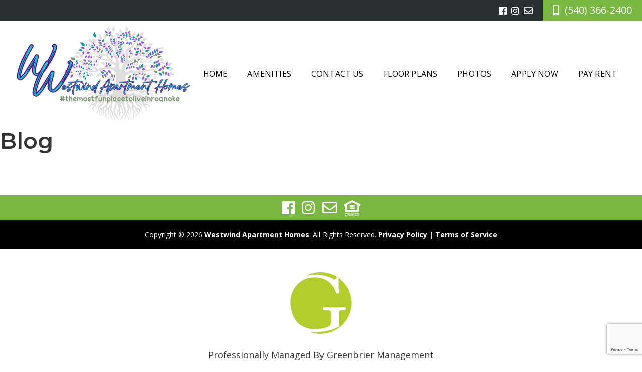

--- FILE ---
content_type: text/html; charset=UTF-8
request_url: https://westwindroanoke.com/author/rex88
body_size: 30970
content:
<!DOCTYPE html> <!--[if lt IE 7 ]><html class="ie ie6" lang="en"> <![endif]--> <!--[if IE 7 ]><html class="ie ie7" lang="en"> <![endif]--> <!--[if IE 8 ]><html class="ie ie8" lang="en"> <![endif]--> <!--[if (gte IE 9)|!(IE)]><!--><html lang="en"> <!--<![endif]--><head><meta charset="utf-8"><title>Westwind Apartment Homes |   Rex88</title><meta name="author" content=""><meta name="viewport" content="width=device-width, initial-scale=1, maximum-scale=1"><link rel="stylesheet" href="https://westwindroanoke.com/wp-content/cache/autoptimize/autoptimize_single_f7f908299fd2e075d5c3c65c97bd1dfa.php"> <!--[if lt IE 9]> <script src="http://html5shim.googlecode.com/svn/trunk/html5.js"></script> <![endif]--><link rel="stylesheet" href="https://use.fontawesome.com/releases/v5.6.3/css/all.css" integrity="sha384-UHRtZLI+pbxtHCWp1t77Bi1L4ZtiqrqD80Kn4Z8NTSRyMA2Fd33n5dQ8lWUE00s/" crossorigin="anonymous"><link href="https://fonts.googleapis.com/css?family=Montserrat:400,500,600,700&display=swap" rel="stylesheet"><link href="https://fonts.googleapis.com/css?family=Open+Sans:400,700&display=swap" rel="stylesheet"><link rel="apple-touch-icon" sizes="180x180" href="https://westwindroanoke.com/wp-content/themes/westwind/images/favicon/apple-touch-icon.png"><link rel="icon" type="image/png" sizes="32x32" href="https://westwindroanoke.com/wp-content/themes/westwind/images/favicon/favicon-32x32.png"><link rel="icon" type="image/png" sizes="16x16" href="https://westwindroanoke.com/wp-content/themes/westwind/images/favicon/favicon-16x16.png"><link rel="manifest" href="https://westwindroanoke.com/wp-content/themes/westwind/images/favicon/site.webmanifest"><link rel="mask-icon" href="https://westwindroanoke.com/wp-content/themes/westwind/images/favicon/safari-pinned-tab.svg" color="#5bbad5"><link rel="shortcut icon" href="https://westwindroanoke.com/wp-content/themes/westwind/images/favicon/favicon.ico"><meta name="msapplication-TileColor" content="#2d89ef"><meta name="msapplication-config" content="https://westwindroanoke.com/wp-content/themes/westwind/images/favicon/browserconfig.xml"><meta name="theme-color" content="#ffffff"><meta name='robots' content='max-image-preview:large' /><style>img:is([sizes="auto" i], [sizes^="auto," i]) { contain-intrinsic-size: 3000px 1500px }</style> <script defer id="pys-version-script" src="[data-uri]"></script> <link rel='dns-prefetch' href='//www.google.com' /><link rel="alternate" type="application/rss+xml" title="Westwind Apartment Homes &raquo; Posts by Rex88 Feed" href="https://westwindroanoke.com/author/rex88/feed" /><link rel='stylesheet' id='wp-block-library-css' href='https://westwindroanoke.com/wp-includes/css/dist/block-library/style.min.css?ver=6.8.3' type='text/css' media='all' /><style id='classic-theme-styles-inline-css' type='text/css'>/*! This file is auto-generated */
.wp-block-button__link{color:#fff;background-color:#32373c;border-radius:9999px;box-shadow:none;text-decoration:none;padding:calc(.667em + 2px) calc(1.333em + 2px);font-size:1.125em}.wp-block-file__button{background:#32373c;color:#fff;text-decoration:none}</style><style id='filebird-block-filebird-gallery-style-inline-css' type='text/css'>ul.filebird-block-filebird-gallery{margin:auto!important;padding:0!important;width:100%}ul.filebird-block-filebird-gallery.layout-grid{display:grid;grid-gap:20px;align-items:stretch;grid-template-columns:repeat(var(--columns),1fr);justify-items:stretch}ul.filebird-block-filebird-gallery.layout-grid li img{border:1px solid #ccc;box-shadow:2px 2px 6px 0 rgba(0,0,0,.3);height:100%;max-width:100%;-o-object-fit:cover;object-fit:cover;width:100%}ul.filebird-block-filebird-gallery.layout-masonry{-moz-column-count:var(--columns);-moz-column-gap:var(--space);column-gap:var(--space);-moz-column-width:var(--min-width);columns:var(--min-width) var(--columns);display:block;overflow:auto}ul.filebird-block-filebird-gallery.layout-masonry li{margin-bottom:var(--space)}ul.filebird-block-filebird-gallery li{list-style:none}ul.filebird-block-filebird-gallery li figure{height:100%;margin:0;padding:0;position:relative;width:100%}ul.filebird-block-filebird-gallery li figure figcaption{background:linear-gradient(0deg,rgba(0,0,0,.7),rgba(0,0,0,.3) 70%,transparent);bottom:0;box-sizing:border-box;color:#fff;font-size:.8em;margin:0;max-height:100%;overflow:auto;padding:3em .77em .7em;position:absolute;text-align:center;width:100%;z-index:2}ul.filebird-block-filebird-gallery li figure figcaption a{color:inherit}</style><style id='global-styles-inline-css' type='text/css'>:root{--wp--preset--aspect-ratio--square: 1;--wp--preset--aspect-ratio--4-3: 4/3;--wp--preset--aspect-ratio--3-4: 3/4;--wp--preset--aspect-ratio--3-2: 3/2;--wp--preset--aspect-ratio--2-3: 2/3;--wp--preset--aspect-ratio--16-9: 16/9;--wp--preset--aspect-ratio--9-16: 9/16;--wp--preset--color--black: #000000;--wp--preset--color--cyan-bluish-gray: #abb8c3;--wp--preset--color--white: #ffffff;--wp--preset--color--pale-pink: #f78da7;--wp--preset--color--vivid-red: #cf2e2e;--wp--preset--color--luminous-vivid-orange: #ff6900;--wp--preset--color--luminous-vivid-amber: #fcb900;--wp--preset--color--light-green-cyan: #7bdcb5;--wp--preset--color--vivid-green-cyan: #00d084;--wp--preset--color--pale-cyan-blue: #8ed1fc;--wp--preset--color--vivid-cyan-blue: #0693e3;--wp--preset--color--vivid-purple: #9b51e0;--wp--preset--gradient--vivid-cyan-blue-to-vivid-purple: linear-gradient(135deg,rgba(6,147,227,1) 0%,rgb(155,81,224) 100%);--wp--preset--gradient--light-green-cyan-to-vivid-green-cyan: linear-gradient(135deg,rgb(122,220,180) 0%,rgb(0,208,130) 100%);--wp--preset--gradient--luminous-vivid-amber-to-luminous-vivid-orange: linear-gradient(135deg,rgba(252,185,0,1) 0%,rgba(255,105,0,1) 100%);--wp--preset--gradient--luminous-vivid-orange-to-vivid-red: linear-gradient(135deg,rgba(255,105,0,1) 0%,rgb(207,46,46) 100%);--wp--preset--gradient--very-light-gray-to-cyan-bluish-gray: linear-gradient(135deg,rgb(238,238,238) 0%,rgb(169,184,195) 100%);--wp--preset--gradient--cool-to-warm-spectrum: linear-gradient(135deg,rgb(74,234,220) 0%,rgb(151,120,209) 20%,rgb(207,42,186) 40%,rgb(238,44,130) 60%,rgb(251,105,98) 80%,rgb(254,248,76) 100%);--wp--preset--gradient--blush-light-purple: linear-gradient(135deg,rgb(255,206,236) 0%,rgb(152,150,240) 100%);--wp--preset--gradient--blush-bordeaux: linear-gradient(135deg,rgb(254,205,165) 0%,rgb(254,45,45) 50%,rgb(107,0,62) 100%);--wp--preset--gradient--luminous-dusk: linear-gradient(135deg,rgb(255,203,112) 0%,rgb(199,81,192) 50%,rgb(65,88,208) 100%);--wp--preset--gradient--pale-ocean: linear-gradient(135deg,rgb(255,245,203) 0%,rgb(182,227,212) 50%,rgb(51,167,181) 100%);--wp--preset--gradient--electric-grass: linear-gradient(135deg,rgb(202,248,128) 0%,rgb(113,206,126) 100%);--wp--preset--gradient--midnight: linear-gradient(135deg,rgb(2,3,129) 0%,rgb(40,116,252) 100%);--wp--preset--font-size--small: 13px;--wp--preset--font-size--medium: 20px;--wp--preset--font-size--large: 36px;--wp--preset--font-size--x-large: 42px;--wp--preset--spacing--20: 0.44rem;--wp--preset--spacing--30: 0.67rem;--wp--preset--spacing--40: 1rem;--wp--preset--spacing--50: 1.5rem;--wp--preset--spacing--60: 2.25rem;--wp--preset--spacing--70: 3.38rem;--wp--preset--spacing--80: 5.06rem;--wp--preset--shadow--natural: 6px 6px 9px rgba(0, 0, 0, 0.2);--wp--preset--shadow--deep: 12px 12px 50px rgba(0, 0, 0, 0.4);--wp--preset--shadow--sharp: 6px 6px 0px rgba(0, 0, 0, 0.2);--wp--preset--shadow--outlined: 6px 6px 0px -3px rgba(255, 255, 255, 1), 6px 6px rgba(0, 0, 0, 1);--wp--preset--shadow--crisp: 6px 6px 0px rgba(0, 0, 0, 1);}:where(.is-layout-flex){gap: 0.5em;}:where(.is-layout-grid){gap: 0.5em;}body .is-layout-flex{display: flex;}.is-layout-flex{flex-wrap: wrap;align-items: center;}.is-layout-flex > :is(*, div){margin: 0;}body .is-layout-grid{display: grid;}.is-layout-grid > :is(*, div){margin: 0;}:where(.wp-block-columns.is-layout-flex){gap: 2em;}:where(.wp-block-columns.is-layout-grid){gap: 2em;}:where(.wp-block-post-template.is-layout-flex){gap: 1.25em;}:where(.wp-block-post-template.is-layout-grid){gap: 1.25em;}.has-black-color{color: var(--wp--preset--color--black) !important;}.has-cyan-bluish-gray-color{color: var(--wp--preset--color--cyan-bluish-gray) !important;}.has-white-color{color: var(--wp--preset--color--white) !important;}.has-pale-pink-color{color: var(--wp--preset--color--pale-pink) !important;}.has-vivid-red-color{color: var(--wp--preset--color--vivid-red) !important;}.has-luminous-vivid-orange-color{color: var(--wp--preset--color--luminous-vivid-orange) !important;}.has-luminous-vivid-amber-color{color: var(--wp--preset--color--luminous-vivid-amber) !important;}.has-light-green-cyan-color{color: var(--wp--preset--color--light-green-cyan) !important;}.has-vivid-green-cyan-color{color: var(--wp--preset--color--vivid-green-cyan) !important;}.has-pale-cyan-blue-color{color: var(--wp--preset--color--pale-cyan-blue) !important;}.has-vivid-cyan-blue-color{color: var(--wp--preset--color--vivid-cyan-blue) !important;}.has-vivid-purple-color{color: var(--wp--preset--color--vivid-purple) !important;}.has-black-background-color{background-color: var(--wp--preset--color--black) !important;}.has-cyan-bluish-gray-background-color{background-color: var(--wp--preset--color--cyan-bluish-gray) !important;}.has-white-background-color{background-color: var(--wp--preset--color--white) !important;}.has-pale-pink-background-color{background-color: var(--wp--preset--color--pale-pink) !important;}.has-vivid-red-background-color{background-color: var(--wp--preset--color--vivid-red) !important;}.has-luminous-vivid-orange-background-color{background-color: var(--wp--preset--color--luminous-vivid-orange) !important;}.has-luminous-vivid-amber-background-color{background-color: var(--wp--preset--color--luminous-vivid-amber) !important;}.has-light-green-cyan-background-color{background-color: var(--wp--preset--color--light-green-cyan) !important;}.has-vivid-green-cyan-background-color{background-color: var(--wp--preset--color--vivid-green-cyan) !important;}.has-pale-cyan-blue-background-color{background-color: var(--wp--preset--color--pale-cyan-blue) !important;}.has-vivid-cyan-blue-background-color{background-color: var(--wp--preset--color--vivid-cyan-blue) !important;}.has-vivid-purple-background-color{background-color: var(--wp--preset--color--vivid-purple) !important;}.has-black-border-color{border-color: var(--wp--preset--color--black) !important;}.has-cyan-bluish-gray-border-color{border-color: var(--wp--preset--color--cyan-bluish-gray) !important;}.has-white-border-color{border-color: var(--wp--preset--color--white) !important;}.has-pale-pink-border-color{border-color: var(--wp--preset--color--pale-pink) !important;}.has-vivid-red-border-color{border-color: var(--wp--preset--color--vivid-red) !important;}.has-luminous-vivid-orange-border-color{border-color: var(--wp--preset--color--luminous-vivid-orange) !important;}.has-luminous-vivid-amber-border-color{border-color: var(--wp--preset--color--luminous-vivid-amber) !important;}.has-light-green-cyan-border-color{border-color: var(--wp--preset--color--light-green-cyan) !important;}.has-vivid-green-cyan-border-color{border-color: var(--wp--preset--color--vivid-green-cyan) !important;}.has-pale-cyan-blue-border-color{border-color: var(--wp--preset--color--pale-cyan-blue) !important;}.has-vivid-cyan-blue-border-color{border-color: var(--wp--preset--color--vivid-cyan-blue) !important;}.has-vivid-purple-border-color{border-color: var(--wp--preset--color--vivid-purple) !important;}.has-vivid-cyan-blue-to-vivid-purple-gradient-background{background: var(--wp--preset--gradient--vivid-cyan-blue-to-vivid-purple) !important;}.has-light-green-cyan-to-vivid-green-cyan-gradient-background{background: var(--wp--preset--gradient--light-green-cyan-to-vivid-green-cyan) !important;}.has-luminous-vivid-amber-to-luminous-vivid-orange-gradient-background{background: var(--wp--preset--gradient--luminous-vivid-amber-to-luminous-vivid-orange) !important;}.has-luminous-vivid-orange-to-vivid-red-gradient-background{background: var(--wp--preset--gradient--luminous-vivid-orange-to-vivid-red) !important;}.has-very-light-gray-to-cyan-bluish-gray-gradient-background{background: var(--wp--preset--gradient--very-light-gray-to-cyan-bluish-gray) !important;}.has-cool-to-warm-spectrum-gradient-background{background: var(--wp--preset--gradient--cool-to-warm-spectrum) !important;}.has-blush-light-purple-gradient-background{background: var(--wp--preset--gradient--blush-light-purple) !important;}.has-blush-bordeaux-gradient-background{background: var(--wp--preset--gradient--blush-bordeaux) !important;}.has-luminous-dusk-gradient-background{background: var(--wp--preset--gradient--luminous-dusk) !important;}.has-pale-ocean-gradient-background{background: var(--wp--preset--gradient--pale-ocean) !important;}.has-electric-grass-gradient-background{background: var(--wp--preset--gradient--electric-grass) !important;}.has-midnight-gradient-background{background: var(--wp--preset--gradient--midnight) !important;}.has-small-font-size{font-size: var(--wp--preset--font-size--small) !important;}.has-medium-font-size{font-size: var(--wp--preset--font-size--medium) !important;}.has-large-font-size{font-size: var(--wp--preset--font-size--large) !important;}.has-x-large-font-size{font-size: var(--wp--preset--font-size--x-large) !important;}
:where(.wp-block-post-template.is-layout-flex){gap: 1.25em;}:where(.wp-block-post-template.is-layout-grid){gap: 1.25em;}
:where(.wp-block-columns.is-layout-flex){gap: 2em;}:where(.wp-block-columns.is-layout-grid){gap: 2em;}
:root :where(.wp-block-pullquote){font-size: 1.5em;line-height: 1.6;}</style><link rel='stylesheet' id='bx_slider_styles-css' href='https://westwindroanoke.com/wp-content/cache/autoptimize/autoptimize_single_a69aed3ce57798908bb185d5c9ca98f0.php?ver=6.8.3' type='text/css' media='all' /><link rel='stylesheet' id='simplelightbox_styles-css' href='https://westwindroanoke.com/wp-content/cache/autoptimize/autoptimize_single_ffa8ae048be48e77eae9afb91fef93df.php?ver=6.8.3' type='text/css' media='all' /> <script defer id="jquery-core-js-extra" src="[data-uri]"></script> <script defer type="text/javascript" src="https://westwindroanoke.com/wp-includes/js/jquery/jquery.min.js?ver=3.7.1" id="jquery-core-js"></script> <script defer type="text/javascript" src="https://westwindroanoke.com/wp-includes/js/jquery/jquery-migrate.min.js?ver=3.4.1" id="jquery-migrate-js"></script> <script defer type="text/javascript" src="https://westwindroanoke.com/wp-content/cache/autoptimize/autoptimize_single_bc53bf2cce925399cddc15881f00f9a0.php?ver=6.8.3" id="sticky_nav-js"></script> <script defer type="text/javascript" src="https://westwindroanoke.com/wp-content/cache/autoptimize/autoptimize_single_2d80543478a285104bfca74b68c0f5a3.php?ver=6.8.3" id="mobile_nav-js"></script> <script defer type="text/javascript" src="https://westwindroanoke.com/wp-content/themes/westwind/js/jquery.bxslider.min.js?ver=6.8.3" id="bx_slider-js"></script> <script defer type="text/javascript" src="https://westwindroanoke.com/wp-content/cache/autoptimize/autoptimize_single_c2abbfa2d052c72b605064de6935c0f3.php?ver=6.8.3" id="bx_slider_init-js"></script> <script defer type="text/javascript" src="https://westwindroanoke.com/wp-content/cache/autoptimize/autoptimize_single_1da18b83dcbde3676458eab42f1ad6ec.php?ver=6.8.3" id="smooth_scroll-js"></script> <script defer type="text/javascript" src="https://westwindroanoke.com/wp-content/cache/autoptimize/autoptimize_single_be038a044597b245dcce56a059502c6f.php?ver=6.8.3" id="simple-lightbox-init-js"></script> <script defer type="text/javascript" src="https://westwindroanoke.com/wp-content/cache/autoptimize/autoptimize_single_eb6ff33e8ae5df0a8d28e0073b6b0a3f.php?ver=6.8.3" id="simple-lightbox-js"></script> <script defer type="text/javascript" src="https://westwindroanoke.com/wp-content/cache/autoptimize/autoptimize_single_641e4dd07d4398c41c0ab8bed4feb8e9.php?ver=6.8.3" id="scroll_to_top-js"></script> <script defer type="text/javascript" src="https://westwindroanoke.com/wp-content/plugins/pixelyoursite/dist/scripts/jquery.bind-first-0.2.3.min.js?ver=0.2.3" id="jquery-bind-first-js"></script> <script defer type="text/javascript" src="https://westwindroanoke.com/wp-content/plugins/pixelyoursite/dist/scripts/js.cookie-2.1.3.min.js?ver=2.1.3" id="js-cookie-pys-js"></script> <script defer type="text/javascript" src="https://westwindroanoke.com/wp-content/plugins/pixelyoursite/dist/scripts/tld.min.js?ver=2.3.1" id="js-tld-js"></script> <script type="text/javascript" id="pys-js-extra">var pysOptions = {"staticEvents":[],"dynamicEvents":[],"triggerEvents":[],"triggerEventTypes":[],"facebook":{"pixelIds":["386020327121127"],"advancedMatching":{"external_id":"dfcdcdbaabfaabcffeadccd"},"advancedMatchingEnabled":true,"removeMetadata":false,"wooVariableAsSimple":false,"serverApiEnabled":true,"wooCRSendFromServer":false,"send_external_id":null,"enabled_medical":false,"do_not_track_medical_param":["event_url","post_title","page_title","landing_page","content_name","categories","category_name","tags"],"meta_ldu":false},"debug":"","siteUrl":"https:\/\/westwindroanoke.com","ajaxUrl":"https:\/\/westwindroanoke.com\/wp-admin\/admin-ajax.php","ajax_event":"06af55d4e3","enable_remove_download_url_param":"1","cookie_duration":"7","last_visit_duration":"60","enable_success_send_form":"","ajaxForServerEvent":"1","ajaxForServerStaticEvent":"1","useSendBeacon":"1","send_external_id":"1","external_id_expire":"180","track_cookie_for_subdomains":"1","google_consent_mode":"1","gdpr":{"ajax_enabled":false,"all_disabled_by_api":false,"facebook_disabled_by_api":false,"analytics_disabled_by_api":false,"google_ads_disabled_by_api":false,"pinterest_disabled_by_api":false,"bing_disabled_by_api":false,"reddit_disabled_by_api":false,"externalID_disabled_by_api":false,"facebook_prior_consent_enabled":true,"analytics_prior_consent_enabled":true,"google_ads_prior_consent_enabled":null,"pinterest_prior_consent_enabled":true,"bing_prior_consent_enabled":true,"cookiebot_integration_enabled":false,"cookiebot_facebook_consent_category":"marketing","cookiebot_analytics_consent_category":"statistics","cookiebot_tiktok_consent_category":"marketing","cookiebot_google_ads_consent_category":"marketing","cookiebot_pinterest_consent_category":"marketing","cookiebot_bing_consent_category":"marketing","consent_magic_integration_enabled":false,"real_cookie_banner_integration_enabled":false,"cookie_notice_integration_enabled":false,"cookie_law_info_integration_enabled":false,"analytics_storage":{"enabled":true,"value":"granted","filter":false},"ad_storage":{"enabled":true,"value":"granted","filter":false},"ad_user_data":{"enabled":true,"value":"granted","filter":false},"ad_personalization":{"enabled":true,"value":"granted","filter":false}},"cookie":{"disabled_all_cookie":false,"disabled_start_session_cookie":false,"disabled_advanced_form_data_cookie":false,"disabled_landing_page_cookie":false,"disabled_first_visit_cookie":false,"disabled_trafficsource_cookie":false,"disabled_utmTerms_cookie":false,"disabled_utmId_cookie":false},"tracking_analytics":{"TrafficSource":"www.google.com","TrafficLanding":"https:\/\/westwindroanoke.com\/","TrafficUtms":[],"TrafficUtmsId":[]},"GATags":{"ga_datalayer_type":"default","ga_datalayer_name":"dataLayerPYS"},"woo":{"enabled":false},"edd":{"enabled":false},"cache_bypass":"1768752023"};</script> <script defer type="text/javascript" src="https://westwindroanoke.com/wp-content/cache/autoptimize/autoptimize_single_b29cde9ee173823948f31aa48bf1e4b0.php?ver=11.1.5.2" id="pys-js"></script> <link rel="https://api.w.org/" href="https://westwindroanoke.com/wp-json/" /><link rel="alternate" title="JSON" type="application/json" href="https://westwindroanoke.com/wp-json/wp/v2/users/1" /><link rel="EditURI" type="application/rsd+xml" title="RSD" href="https://westwindroanoke.com/xmlrpc.php?rsd" /><meta name="generator" content="WordPress 6.8.3" /><meta name="facebook-domain-verification" content="qwudnw3ktvhmtozzkgput5utan6n36" /><style type="text/css">.recentcomments a{display:inline !important;padding:0 !important;margin:0 !important;}</style> <script defer src="[data-uri]"></script> <style type="text/css" id="wp-custom-css">#header_wrapper {
	background: #fff;
}</style></head><body class="archive author author-rex88 author-1 wp-theme-westwind">
<!-- Google Tag Manager (noscript) -->
<noscript><iframe src="https://www.googletagmanager.com/ns.html?id=GTM-WQTWZ36"
height="0" width="0" style="display:none;visibility:hidden"></iframe></noscript>
<!-- End Google Tag Manager (noscript) --><div id="mobile_nav" class="overlay"> <a href="javascript:void(0)" class="closebtn" onclick="closeNav()">&times;</a><div class="overlay-content"> <a href="https://westwindroanoke.com"><img src="https://westwindroanoke.com/wp-content/themes/westwind/images/header/logo_mobile.png" alt="Westwind Apartment Homes"></a> <a href="tel:(540) 366-2400"><i class="fas fa-mobile-alt fa-lg"></i> (540) 366-2400</a><div class="menu-header-menu-container"><ul id="menu-header-menu" class="menu"><li id="menu-item-349" class="menu-item menu-item-type-post_type menu-item-object-page menu-item-home menu-item-349"><a href="https://westwindroanoke.com/">Home</a></li><li id="menu-item-350" class="menu-item menu-item-type-post_type menu-item-object-page menu-item-350"><a href="https://westwindroanoke.com/amenities">Amenities</a></li><li id="menu-item-351" class="menu-item menu-item-type-post_type menu-item-object-page menu-item-351"><a href="https://westwindroanoke.com/contact-us">Contact Us</a></li><li id="menu-item-352" class="menu-item menu-item-type-post_type menu-item-object-page menu-item-352"><a href="https://westwindroanoke.com/floor-plans">Floor Plans</a></li><li id="menu-item-353" class="menu-item menu-item-type-post_type menu-item-object-page menu-item-353"><a href="https://westwindroanoke.com/photos">Photos</a></li><li class="nav_apply"><a href="https://carltonequities.appfolio.com/listings/rental_applications/new?listable_uid=e43bc5b6-3ef0-47bb-b1e6-496b15279ca2&source=Website" target="_blank">Apply Now</a></li><li class="nav_residents"><a href="https://carltonequities.appfolio.com/connect/users/sign_in" target="_blank">Pay Rent</a></li></ul></div></div></div><header><div id="header_links"><div class="wrapper"><div id="header_social"> <a href="https://www.facebook.com/Westwindapthomesroanoke/" target="_blank"><i class="fab fa-facebook"></i></a> <a href="https://www.instagram.com/westwindapthomes/" target="_blank"><i class="fab fa-instagram"></i></a> <a href="https://westwindroanoke.com/contact-us"><i class="far fa-envelope"></i></a></div><div id="header_phone"> <i class="fas fa-mobile-alt"></i> <a href="tel:(540) 366-2400">(540) 366-2400</a></div></div></div><div id="header_wrapper"> <span id="mobile_toggle" onclick="openNav()">&#9776;</span><div id="header_logo"> <a href="https://westwindroanoke.com"><img src="https://westwindroanoke.com/wp-content/themes/westwind/images/header/logo.png" alt="Westwind Apartment Homes"></a></div><div class="nav_wrapper"><nav class="primary"><div class="menu-header-menu-container"><ul id="menu-header-menu-1" class="menu"><li class="menu-item menu-item-type-post_type menu-item-object-page menu-item-home menu-item-349"><a href="https://westwindroanoke.com/">Home</a></li><li class="menu-item menu-item-type-post_type menu-item-object-page menu-item-350"><a href="https://westwindroanoke.com/amenities">Amenities</a></li><li class="menu-item menu-item-type-post_type menu-item-object-page menu-item-351"><a href="https://westwindroanoke.com/contact-us">Contact Us</a></li><li class="menu-item menu-item-type-post_type menu-item-object-page menu-item-352"><a href="https://westwindroanoke.com/floor-plans">Floor Plans</a></li><li class="menu-item menu-item-type-post_type menu-item-object-page menu-item-353"><a href="https://westwindroanoke.com/photos">Photos</a></li><li class="nav_apply"><a href="https://carltonequities.appfolio.com/listings/rental_applications/new?listable_uid=e43bc5b6-3ef0-47bb-b1e6-496b15279ca2&source=Website" target="_blank">Apply Now</a></li><li class="nav_residents"><a href="https://carltonequities.appfolio.com/connect/users/sign_in" target="_blank">Pay Rent</a></li></ul></div></nav></div><div id="sticky_nav_wrapper"><div id="sticky_header_logo"> <a href="https://westwindroanoke.com"><img src="https://westwindroanoke.com/wp-content/themes/westwind/images/header/sticky_logo.png" alt="Westwind Apartment Homes"></a></div><nav class="primary"><div class="menu-header-menu-container"><ul id="menu-header-menu-2" class="menu"><li class="menu-item menu-item-type-post_type menu-item-object-page menu-item-home menu-item-349"><a href="https://westwindroanoke.com/">Home</a></li><li class="menu-item menu-item-type-post_type menu-item-object-page menu-item-350"><a href="https://westwindroanoke.com/amenities">Amenities</a></li><li class="menu-item menu-item-type-post_type menu-item-object-page menu-item-351"><a href="https://westwindroanoke.com/contact-us">Contact Us</a></li><li class="menu-item menu-item-type-post_type menu-item-object-page menu-item-352"><a href="https://westwindroanoke.com/floor-plans">Floor Plans</a></li><li class="menu-item menu-item-type-post_type menu-item-object-page menu-item-353"><a href="https://westwindroanoke.com/photos">Photos</a></li><li class="nav_apply"><a href="https://carltonequities.appfolio.com/listings/rental_applications/new?listable_uid=e43bc5b6-3ef0-47bb-b1e6-496b15279ca2&source=Website" target="_blank">Apply Now</a></li><li class="nav_residents"><a href="https://carltonequities.appfolio.com/connect/users/sign_in" target="_blank">Pay Rent</a></li></ul></div></nav></div></div></header><div id="title_wrapper"><h1>Blog</h1></div><div id="content_wrapper"><div class="container content"><div id="blog"></div></div><footer><div id="footer_wrapper"><div class="container"><div id="footer_social"> <a href="https://www.facebook.com/Westwindapthomesroanoke/" target="_blank"><i class="fab fa-facebook"></i></a> <a href="https://www.instagram.com/westwindapthomes/" target="_blank"><i class="fab fa-instagram"></i></a> <a href="https://westwindroanoke.com/contact-us"><i class="far fa-envelope"></i></a> <img src="https://westwindroanoke.com/wp-content/themes/westwind/images/footer/logo_eho.png" alt="Equal Housing Opportunity" ></a></div></div></div><div id="footer_links"><p id="footer_copyright">Copyright &copy; 2026 <a href="https://westwindroanoke.com">Westwind Apartment Homes</a>. All Rights Reserved. <a href="https://westwindroanoke.com/privacy-policy">Privacy Policy</a> <a href="https://westwindroanoke.com/tos">| Terms of Service</a></p></p> </br> <a href="http://www.greenbriermc.com" target="_blank"><img src="https://westwindroanoke.com/wp-content/themes/westwind/images/footer/logo_footer.png" alt="Greenbrier Management" border="0"></a><p><center>Professionally Managed By Greenbrier Management</center></p></div></footer> <a href="#" id="topbutton"></a> <script type="speculationrules">{"prefetch":[{"source":"document","where":{"and":[{"href_matches":"\/*"},{"not":{"href_matches":["\/wp-*.php","\/wp-admin\/*","\/wp-content\/uploads\/*","\/wp-content\/*","\/wp-content\/plugins\/*","\/wp-content\/themes\/westwind\/*","\/*\\?(.+)"]}},{"not":{"selector_matches":"a[rel~=\"nofollow\"]"}},{"not":{"selector_matches":".no-prefetch, .no-prefetch a"}}]},"eagerness":"conservative"}]}</script> <script defer type="text/javascript" src="https://westwindroanoke.com/wp-content/cache/autoptimize/autoptimize_single_70e8936a2f2316fdff4170e69d8452ba.php?ver=1" id="matchheight-js"></script> <script defer type="text/javascript" src="https://westwindroanoke.com/wp-content/cache/autoptimize/autoptimize_single_f80f669b65e5bdea1bf5cc9ce392abdc.php?ver=1" id="matchheight_init-js"></script> <script defer id="gforms_recaptcha_recaptcha-js-extra" src="[data-uri]"></script> <script type="text/javascript" src="https://www.google.com/recaptcha/api.js?render=6Lc9K_wbAAAAADxncp-UQfG1isL2mihNIZmhKSl1&amp;ver=2.1.0" id="gforms_recaptcha_recaptcha-js" defer="defer" data-wp-strategy="defer"></script> <script type="text/javascript" src="https://westwindroanoke.com/wp-content/plugins/gravityformsrecaptcha/js/frontend.min.js?ver=2.1.0" id="gforms_recaptcha_frontend-js" defer="defer" data-wp-strategy="defer"></script> </body></html>
<!-- *´¨)
     ¸.•´¸.•*´¨) ¸.•*¨)
     (¸.•´ (¸.•` ¤ Comet Cache is Fully Functional ¤ ´¨) -->

<!-- Cache File Version Salt:       n/a -->

<!-- Cache File URL:                https://westwindroanoke.com/author/rex88 -->
<!-- Cache File Path:               /cache/comet-cache/cache/https/westwindroanoke-com/author/rex88.html -->

<!-- Cache File Generated Via:      HTTP request -->
<!-- Cache File Generated On:       Jan 18th, 2026 @ 4:00 pm UTC -->
<!-- Cache File Generated In:       0.47217 seconds -->

<!-- Cache File Expires On:         Jan 25th, 2026 @ 4:00 pm UTC -->
<!-- Cache File Auto-Rebuild On:    Jan 25th, 2026 @ 4:00 pm UTC -->

<!-- Loaded via Cache On:    Jan 22nd, 2026 @ 6:40 pm UTC -->
<!-- Loaded via Cache In:    0.00053 seconds -->

--- FILE ---
content_type: text/html; charset=utf-8
request_url: https://www.google.com/recaptcha/api2/anchor?ar=1&k=6Lc9K_wbAAAAADxncp-UQfG1isL2mihNIZmhKSl1&co=aHR0cHM6Ly93ZXN0d2luZHJvYW5va2UuY29tOjQ0Mw..&hl=en&v=PoyoqOPhxBO7pBk68S4YbpHZ&size=invisible&anchor-ms=20000&execute-ms=30000&cb=qi5cn1bdzo1f
body_size: 48598
content:
<!DOCTYPE HTML><html dir="ltr" lang="en"><head><meta http-equiv="Content-Type" content="text/html; charset=UTF-8">
<meta http-equiv="X-UA-Compatible" content="IE=edge">
<title>reCAPTCHA</title>
<style type="text/css">
/* cyrillic-ext */
@font-face {
  font-family: 'Roboto';
  font-style: normal;
  font-weight: 400;
  font-stretch: 100%;
  src: url(//fonts.gstatic.com/s/roboto/v48/KFO7CnqEu92Fr1ME7kSn66aGLdTylUAMa3GUBHMdazTgWw.woff2) format('woff2');
  unicode-range: U+0460-052F, U+1C80-1C8A, U+20B4, U+2DE0-2DFF, U+A640-A69F, U+FE2E-FE2F;
}
/* cyrillic */
@font-face {
  font-family: 'Roboto';
  font-style: normal;
  font-weight: 400;
  font-stretch: 100%;
  src: url(//fonts.gstatic.com/s/roboto/v48/KFO7CnqEu92Fr1ME7kSn66aGLdTylUAMa3iUBHMdazTgWw.woff2) format('woff2');
  unicode-range: U+0301, U+0400-045F, U+0490-0491, U+04B0-04B1, U+2116;
}
/* greek-ext */
@font-face {
  font-family: 'Roboto';
  font-style: normal;
  font-weight: 400;
  font-stretch: 100%;
  src: url(//fonts.gstatic.com/s/roboto/v48/KFO7CnqEu92Fr1ME7kSn66aGLdTylUAMa3CUBHMdazTgWw.woff2) format('woff2');
  unicode-range: U+1F00-1FFF;
}
/* greek */
@font-face {
  font-family: 'Roboto';
  font-style: normal;
  font-weight: 400;
  font-stretch: 100%;
  src: url(//fonts.gstatic.com/s/roboto/v48/KFO7CnqEu92Fr1ME7kSn66aGLdTylUAMa3-UBHMdazTgWw.woff2) format('woff2');
  unicode-range: U+0370-0377, U+037A-037F, U+0384-038A, U+038C, U+038E-03A1, U+03A3-03FF;
}
/* math */
@font-face {
  font-family: 'Roboto';
  font-style: normal;
  font-weight: 400;
  font-stretch: 100%;
  src: url(//fonts.gstatic.com/s/roboto/v48/KFO7CnqEu92Fr1ME7kSn66aGLdTylUAMawCUBHMdazTgWw.woff2) format('woff2');
  unicode-range: U+0302-0303, U+0305, U+0307-0308, U+0310, U+0312, U+0315, U+031A, U+0326-0327, U+032C, U+032F-0330, U+0332-0333, U+0338, U+033A, U+0346, U+034D, U+0391-03A1, U+03A3-03A9, U+03B1-03C9, U+03D1, U+03D5-03D6, U+03F0-03F1, U+03F4-03F5, U+2016-2017, U+2034-2038, U+203C, U+2040, U+2043, U+2047, U+2050, U+2057, U+205F, U+2070-2071, U+2074-208E, U+2090-209C, U+20D0-20DC, U+20E1, U+20E5-20EF, U+2100-2112, U+2114-2115, U+2117-2121, U+2123-214F, U+2190, U+2192, U+2194-21AE, U+21B0-21E5, U+21F1-21F2, U+21F4-2211, U+2213-2214, U+2216-22FF, U+2308-230B, U+2310, U+2319, U+231C-2321, U+2336-237A, U+237C, U+2395, U+239B-23B7, U+23D0, U+23DC-23E1, U+2474-2475, U+25AF, U+25B3, U+25B7, U+25BD, U+25C1, U+25CA, U+25CC, U+25FB, U+266D-266F, U+27C0-27FF, U+2900-2AFF, U+2B0E-2B11, U+2B30-2B4C, U+2BFE, U+3030, U+FF5B, U+FF5D, U+1D400-1D7FF, U+1EE00-1EEFF;
}
/* symbols */
@font-face {
  font-family: 'Roboto';
  font-style: normal;
  font-weight: 400;
  font-stretch: 100%;
  src: url(//fonts.gstatic.com/s/roboto/v48/KFO7CnqEu92Fr1ME7kSn66aGLdTylUAMaxKUBHMdazTgWw.woff2) format('woff2');
  unicode-range: U+0001-000C, U+000E-001F, U+007F-009F, U+20DD-20E0, U+20E2-20E4, U+2150-218F, U+2190, U+2192, U+2194-2199, U+21AF, U+21E6-21F0, U+21F3, U+2218-2219, U+2299, U+22C4-22C6, U+2300-243F, U+2440-244A, U+2460-24FF, U+25A0-27BF, U+2800-28FF, U+2921-2922, U+2981, U+29BF, U+29EB, U+2B00-2BFF, U+4DC0-4DFF, U+FFF9-FFFB, U+10140-1018E, U+10190-1019C, U+101A0, U+101D0-101FD, U+102E0-102FB, U+10E60-10E7E, U+1D2C0-1D2D3, U+1D2E0-1D37F, U+1F000-1F0FF, U+1F100-1F1AD, U+1F1E6-1F1FF, U+1F30D-1F30F, U+1F315, U+1F31C, U+1F31E, U+1F320-1F32C, U+1F336, U+1F378, U+1F37D, U+1F382, U+1F393-1F39F, U+1F3A7-1F3A8, U+1F3AC-1F3AF, U+1F3C2, U+1F3C4-1F3C6, U+1F3CA-1F3CE, U+1F3D4-1F3E0, U+1F3ED, U+1F3F1-1F3F3, U+1F3F5-1F3F7, U+1F408, U+1F415, U+1F41F, U+1F426, U+1F43F, U+1F441-1F442, U+1F444, U+1F446-1F449, U+1F44C-1F44E, U+1F453, U+1F46A, U+1F47D, U+1F4A3, U+1F4B0, U+1F4B3, U+1F4B9, U+1F4BB, U+1F4BF, U+1F4C8-1F4CB, U+1F4D6, U+1F4DA, U+1F4DF, U+1F4E3-1F4E6, U+1F4EA-1F4ED, U+1F4F7, U+1F4F9-1F4FB, U+1F4FD-1F4FE, U+1F503, U+1F507-1F50B, U+1F50D, U+1F512-1F513, U+1F53E-1F54A, U+1F54F-1F5FA, U+1F610, U+1F650-1F67F, U+1F687, U+1F68D, U+1F691, U+1F694, U+1F698, U+1F6AD, U+1F6B2, U+1F6B9-1F6BA, U+1F6BC, U+1F6C6-1F6CF, U+1F6D3-1F6D7, U+1F6E0-1F6EA, U+1F6F0-1F6F3, U+1F6F7-1F6FC, U+1F700-1F7FF, U+1F800-1F80B, U+1F810-1F847, U+1F850-1F859, U+1F860-1F887, U+1F890-1F8AD, U+1F8B0-1F8BB, U+1F8C0-1F8C1, U+1F900-1F90B, U+1F93B, U+1F946, U+1F984, U+1F996, U+1F9E9, U+1FA00-1FA6F, U+1FA70-1FA7C, U+1FA80-1FA89, U+1FA8F-1FAC6, U+1FACE-1FADC, U+1FADF-1FAE9, U+1FAF0-1FAF8, U+1FB00-1FBFF;
}
/* vietnamese */
@font-face {
  font-family: 'Roboto';
  font-style: normal;
  font-weight: 400;
  font-stretch: 100%;
  src: url(//fonts.gstatic.com/s/roboto/v48/KFO7CnqEu92Fr1ME7kSn66aGLdTylUAMa3OUBHMdazTgWw.woff2) format('woff2');
  unicode-range: U+0102-0103, U+0110-0111, U+0128-0129, U+0168-0169, U+01A0-01A1, U+01AF-01B0, U+0300-0301, U+0303-0304, U+0308-0309, U+0323, U+0329, U+1EA0-1EF9, U+20AB;
}
/* latin-ext */
@font-face {
  font-family: 'Roboto';
  font-style: normal;
  font-weight: 400;
  font-stretch: 100%;
  src: url(//fonts.gstatic.com/s/roboto/v48/KFO7CnqEu92Fr1ME7kSn66aGLdTylUAMa3KUBHMdazTgWw.woff2) format('woff2');
  unicode-range: U+0100-02BA, U+02BD-02C5, U+02C7-02CC, U+02CE-02D7, U+02DD-02FF, U+0304, U+0308, U+0329, U+1D00-1DBF, U+1E00-1E9F, U+1EF2-1EFF, U+2020, U+20A0-20AB, U+20AD-20C0, U+2113, U+2C60-2C7F, U+A720-A7FF;
}
/* latin */
@font-face {
  font-family: 'Roboto';
  font-style: normal;
  font-weight: 400;
  font-stretch: 100%;
  src: url(//fonts.gstatic.com/s/roboto/v48/KFO7CnqEu92Fr1ME7kSn66aGLdTylUAMa3yUBHMdazQ.woff2) format('woff2');
  unicode-range: U+0000-00FF, U+0131, U+0152-0153, U+02BB-02BC, U+02C6, U+02DA, U+02DC, U+0304, U+0308, U+0329, U+2000-206F, U+20AC, U+2122, U+2191, U+2193, U+2212, U+2215, U+FEFF, U+FFFD;
}
/* cyrillic-ext */
@font-face {
  font-family: 'Roboto';
  font-style: normal;
  font-weight: 500;
  font-stretch: 100%;
  src: url(//fonts.gstatic.com/s/roboto/v48/KFO7CnqEu92Fr1ME7kSn66aGLdTylUAMa3GUBHMdazTgWw.woff2) format('woff2');
  unicode-range: U+0460-052F, U+1C80-1C8A, U+20B4, U+2DE0-2DFF, U+A640-A69F, U+FE2E-FE2F;
}
/* cyrillic */
@font-face {
  font-family: 'Roboto';
  font-style: normal;
  font-weight: 500;
  font-stretch: 100%;
  src: url(//fonts.gstatic.com/s/roboto/v48/KFO7CnqEu92Fr1ME7kSn66aGLdTylUAMa3iUBHMdazTgWw.woff2) format('woff2');
  unicode-range: U+0301, U+0400-045F, U+0490-0491, U+04B0-04B1, U+2116;
}
/* greek-ext */
@font-face {
  font-family: 'Roboto';
  font-style: normal;
  font-weight: 500;
  font-stretch: 100%;
  src: url(//fonts.gstatic.com/s/roboto/v48/KFO7CnqEu92Fr1ME7kSn66aGLdTylUAMa3CUBHMdazTgWw.woff2) format('woff2');
  unicode-range: U+1F00-1FFF;
}
/* greek */
@font-face {
  font-family: 'Roboto';
  font-style: normal;
  font-weight: 500;
  font-stretch: 100%;
  src: url(//fonts.gstatic.com/s/roboto/v48/KFO7CnqEu92Fr1ME7kSn66aGLdTylUAMa3-UBHMdazTgWw.woff2) format('woff2');
  unicode-range: U+0370-0377, U+037A-037F, U+0384-038A, U+038C, U+038E-03A1, U+03A3-03FF;
}
/* math */
@font-face {
  font-family: 'Roboto';
  font-style: normal;
  font-weight: 500;
  font-stretch: 100%;
  src: url(//fonts.gstatic.com/s/roboto/v48/KFO7CnqEu92Fr1ME7kSn66aGLdTylUAMawCUBHMdazTgWw.woff2) format('woff2');
  unicode-range: U+0302-0303, U+0305, U+0307-0308, U+0310, U+0312, U+0315, U+031A, U+0326-0327, U+032C, U+032F-0330, U+0332-0333, U+0338, U+033A, U+0346, U+034D, U+0391-03A1, U+03A3-03A9, U+03B1-03C9, U+03D1, U+03D5-03D6, U+03F0-03F1, U+03F4-03F5, U+2016-2017, U+2034-2038, U+203C, U+2040, U+2043, U+2047, U+2050, U+2057, U+205F, U+2070-2071, U+2074-208E, U+2090-209C, U+20D0-20DC, U+20E1, U+20E5-20EF, U+2100-2112, U+2114-2115, U+2117-2121, U+2123-214F, U+2190, U+2192, U+2194-21AE, U+21B0-21E5, U+21F1-21F2, U+21F4-2211, U+2213-2214, U+2216-22FF, U+2308-230B, U+2310, U+2319, U+231C-2321, U+2336-237A, U+237C, U+2395, U+239B-23B7, U+23D0, U+23DC-23E1, U+2474-2475, U+25AF, U+25B3, U+25B7, U+25BD, U+25C1, U+25CA, U+25CC, U+25FB, U+266D-266F, U+27C0-27FF, U+2900-2AFF, U+2B0E-2B11, U+2B30-2B4C, U+2BFE, U+3030, U+FF5B, U+FF5D, U+1D400-1D7FF, U+1EE00-1EEFF;
}
/* symbols */
@font-face {
  font-family: 'Roboto';
  font-style: normal;
  font-weight: 500;
  font-stretch: 100%;
  src: url(//fonts.gstatic.com/s/roboto/v48/KFO7CnqEu92Fr1ME7kSn66aGLdTylUAMaxKUBHMdazTgWw.woff2) format('woff2');
  unicode-range: U+0001-000C, U+000E-001F, U+007F-009F, U+20DD-20E0, U+20E2-20E4, U+2150-218F, U+2190, U+2192, U+2194-2199, U+21AF, U+21E6-21F0, U+21F3, U+2218-2219, U+2299, U+22C4-22C6, U+2300-243F, U+2440-244A, U+2460-24FF, U+25A0-27BF, U+2800-28FF, U+2921-2922, U+2981, U+29BF, U+29EB, U+2B00-2BFF, U+4DC0-4DFF, U+FFF9-FFFB, U+10140-1018E, U+10190-1019C, U+101A0, U+101D0-101FD, U+102E0-102FB, U+10E60-10E7E, U+1D2C0-1D2D3, U+1D2E0-1D37F, U+1F000-1F0FF, U+1F100-1F1AD, U+1F1E6-1F1FF, U+1F30D-1F30F, U+1F315, U+1F31C, U+1F31E, U+1F320-1F32C, U+1F336, U+1F378, U+1F37D, U+1F382, U+1F393-1F39F, U+1F3A7-1F3A8, U+1F3AC-1F3AF, U+1F3C2, U+1F3C4-1F3C6, U+1F3CA-1F3CE, U+1F3D4-1F3E0, U+1F3ED, U+1F3F1-1F3F3, U+1F3F5-1F3F7, U+1F408, U+1F415, U+1F41F, U+1F426, U+1F43F, U+1F441-1F442, U+1F444, U+1F446-1F449, U+1F44C-1F44E, U+1F453, U+1F46A, U+1F47D, U+1F4A3, U+1F4B0, U+1F4B3, U+1F4B9, U+1F4BB, U+1F4BF, U+1F4C8-1F4CB, U+1F4D6, U+1F4DA, U+1F4DF, U+1F4E3-1F4E6, U+1F4EA-1F4ED, U+1F4F7, U+1F4F9-1F4FB, U+1F4FD-1F4FE, U+1F503, U+1F507-1F50B, U+1F50D, U+1F512-1F513, U+1F53E-1F54A, U+1F54F-1F5FA, U+1F610, U+1F650-1F67F, U+1F687, U+1F68D, U+1F691, U+1F694, U+1F698, U+1F6AD, U+1F6B2, U+1F6B9-1F6BA, U+1F6BC, U+1F6C6-1F6CF, U+1F6D3-1F6D7, U+1F6E0-1F6EA, U+1F6F0-1F6F3, U+1F6F7-1F6FC, U+1F700-1F7FF, U+1F800-1F80B, U+1F810-1F847, U+1F850-1F859, U+1F860-1F887, U+1F890-1F8AD, U+1F8B0-1F8BB, U+1F8C0-1F8C1, U+1F900-1F90B, U+1F93B, U+1F946, U+1F984, U+1F996, U+1F9E9, U+1FA00-1FA6F, U+1FA70-1FA7C, U+1FA80-1FA89, U+1FA8F-1FAC6, U+1FACE-1FADC, U+1FADF-1FAE9, U+1FAF0-1FAF8, U+1FB00-1FBFF;
}
/* vietnamese */
@font-face {
  font-family: 'Roboto';
  font-style: normal;
  font-weight: 500;
  font-stretch: 100%;
  src: url(//fonts.gstatic.com/s/roboto/v48/KFO7CnqEu92Fr1ME7kSn66aGLdTylUAMa3OUBHMdazTgWw.woff2) format('woff2');
  unicode-range: U+0102-0103, U+0110-0111, U+0128-0129, U+0168-0169, U+01A0-01A1, U+01AF-01B0, U+0300-0301, U+0303-0304, U+0308-0309, U+0323, U+0329, U+1EA0-1EF9, U+20AB;
}
/* latin-ext */
@font-face {
  font-family: 'Roboto';
  font-style: normal;
  font-weight: 500;
  font-stretch: 100%;
  src: url(//fonts.gstatic.com/s/roboto/v48/KFO7CnqEu92Fr1ME7kSn66aGLdTylUAMa3KUBHMdazTgWw.woff2) format('woff2');
  unicode-range: U+0100-02BA, U+02BD-02C5, U+02C7-02CC, U+02CE-02D7, U+02DD-02FF, U+0304, U+0308, U+0329, U+1D00-1DBF, U+1E00-1E9F, U+1EF2-1EFF, U+2020, U+20A0-20AB, U+20AD-20C0, U+2113, U+2C60-2C7F, U+A720-A7FF;
}
/* latin */
@font-face {
  font-family: 'Roboto';
  font-style: normal;
  font-weight: 500;
  font-stretch: 100%;
  src: url(//fonts.gstatic.com/s/roboto/v48/KFO7CnqEu92Fr1ME7kSn66aGLdTylUAMa3yUBHMdazQ.woff2) format('woff2');
  unicode-range: U+0000-00FF, U+0131, U+0152-0153, U+02BB-02BC, U+02C6, U+02DA, U+02DC, U+0304, U+0308, U+0329, U+2000-206F, U+20AC, U+2122, U+2191, U+2193, U+2212, U+2215, U+FEFF, U+FFFD;
}
/* cyrillic-ext */
@font-face {
  font-family: 'Roboto';
  font-style: normal;
  font-weight: 900;
  font-stretch: 100%;
  src: url(//fonts.gstatic.com/s/roboto/v48/KFO7CnqEu92Fr1ME7kSn66aGLdTylUAMa3GUBHMdazTgWw.woff2) format('woff2');
  unicode-range: U+0460-052F, U+1C80-1C8A, U+20B4, U+2DE0-2DFF, U+A640-A69F, U+FE2E-FE2F;
}
/* cyrillic */
@font-face {
  font-family: 'Roboto';
  font-style: normal;
  font-weight: 900;
  font-stretch: 100%;
  src: url(//fonts.gstatic.com/s/roboto/v48/KFO7CnqEu92Fr1ME7kSn66aGLdTylUAMa3iUBHMdazTgWw.woff2) format('woff2');
  unicode-range: U+0301, U+0400-045F, U+0490-0491, U+04B0-04B1, U+2116;
}
/* greek-ext */
@font-face {
  font-family: 'Roboto';
  font-style: normal;
  font-weight: 900;
  font-stretch: 100%;
  src: url(//fonts.gstatic.com/s/roboto/v48/KFO7CnqEu92Fr1ME7kSn66aGLdTylUAMa3CUBHMdazTgWw.woff2) format('woff2');
  unicode-range: U+1F00-1FFF;
}
/* greek */
@font-face {
  font-family: 'Roboto';
  font-style: normal;
  font-weight: 900;
  font-stretch: 100%;
  src: url(//fonts.gstatic.com/s/roboto/v48/KFO7CnqEu92Fr1ME7kSn66aGLdTylUAMa3-UBHMdazTgWw.woff2) format('woff2');
  unicode-range: U+0370-0377, U+037A-037F, U+0384-038A, U+038C, U+038E-03A1, U+03A3-03FF;
}
/* math */
@font-face {
  font-family: 'Roboto';
  font-style: normal;
  font-weight: 900;
  font-stretch: 100%;
  src: url(//fonts.gstatic.com/s/roboto/v48/KFO7CnqEu92Fr1ME7kSn66aGLdTylUAMawCUBHMdazTgWw.woff2) format('woff2');
  unicode-range: U+0302-0303, U+0305, U+0307-0308, U+0310, U+0312, U+0315, U+031A, U+0326-0327, U+032C, U+032F-0330, U+0332-0333, U+0338, U+033A, U+0346, U+034D, U+0391-03A1, U+03A3-03A9, U+03B1-03C9, U+03D1, U+03D5-03D6, U+03F0-03F1, U+03F4-03F5, U+2016-2017, U+2034-2038, U+203C, U+2040, U+2043, U+2047, U+2050, U+2057, U+205F, U+2070-2071, U+2074-208E, U+2090-209C, U+20D0-20DC, U+20E1, U+20E5-20EF, U+2100-2112, U+2114-2115, U+2117-2121, U+2123-214F, U+2190, U+2192, U+2194-21AE, U+21B0-21E5, U+21F1-21F2, U+21F4-2211, U+2213-2214, U+2216-22FF, U+2308-230B, U+2310, U+2319, U+231C-2321, U+2336-237A, U+237C, U+2395, U+239B-23B7, U+23D0, U+23DC-23E1, U+2474-2475, U+25AF, U+25B3, U+25B7, U+25BD, U+25C1, U+25CA, U+25CC, U+25FB, U+266D-266F, U+27C0-27FF, U+2900-2AFF, U+2B0E-2B11, U+2B30-2B4C, U+2BFE, U+3030, U+FF5B, U+FF5D, U+1D400-1D7FF, U+1EE00-1EEFF;
}
/* symbols */
@font-face {
  font-family: 'Roboto';
  font-style: normal;
  font-weight: 900;
  font-stretch: 100%;
  src: url(//fonts.gstatic.com/s/roboto/v48/KFO7CnqEu92Fr1ME7kSn66aGLdTylUAMaxKUBHMdazTgWw.woff2) format('woff2');
  unicode-range: U+0001-000C, U+000E-001F, U+007F-009F, U+20DD-20E0, U+20E2-20E4, U+2150-218F, U+2190, U+2192, U+2194-2199, U+21AF, U+21E6-21F0, U+21F3, U+2218-2219, U+2299, U+22C4-22C6, U+2300-243F, U+2440-244A, U+2460-24FF, U+25A0-27BF, U+2800-28FF, U+2921-2922, U+2981, U+29BF, U+29EB, U+2B00-2BFF, U+4DC0-4DFF, U+FFF9-FFFB, U+10140-1018E, U+10190-1019C, U+101A0, U+101D0-101FD, U+102E0-102FB, U+10E60-10E7E, U+1D2C0-1D2D3, U+1D2E0-1D37F, U+1F000-1F0FF, U+1F100-1F1AD, U+1F1E6-1F1FF, U+1F30D-1F30F, U+1F315, U+1F31C, U+1F31E, U+1F320-1F32C, U+1F336, U+1F378, U+1F37D, U+1F382, U+1F393-1F39F, U+1F3A7-1F3A8, U+1F3AC-1F3AF, U+1F3C2, U+1F3C4-1F3C6, U+1F3CA-1F3CE, U+1F3D4-1F3E0, U+1F3ED, U+1F3F1-1F3F3, U+1F3F5-1F3F7, U+1F408, U+1F415, U+1F41F, U+1F426, U+1F43F, U+1F441-1F442, U+1F444, U+1F446-1F449, U+1F44C-1F44E, U+1F453, U+1F46A, U+1F47D, U+1F4A3, U+1F4B0, U+1F4B3, U+1F4B9, U+1F4BB, U+1F4BF, U+1F4C8-1F4CB, U+1F4D6, U+1F4DA, U+1F4DF, U+1F4E3-1F4E6, U+1F4EA-1F4ED, U+1F4F7, U+1F4F9-1F4FB, U+1F4FD-1F4FE, U+1F503, U+1F507-1F50B, U+1F50D, U+1F512-1F513, U+1F53E-1F54A, U+1F54F-1F5FA, U+1F610, U+1F650-1F67F, U+1F687, U+1F68D, U+1F691, U+1F694, U+1F698, U+1F6AD, U+1F6B2, U+1F6B9-1F6BA, U+1F6BC, U+1F6C6-1F6CF, U+1F6D3-1F6D7, U+1F6E0-1F6EA, U+1F6F0-1F6F3, U+1F6F7-1F6FC, U+1F700-1F7FF, U+1F800-1F80B, U+1F810-1F847, U+1F850-1F859, U+1F860-1F887, U+1F890-1F8AD, U+1F8B0-1F8BB, U+1F8C0-1F8C1, U+1F900-1F90B, U+1F93B, U+1F946, U+1F984, U+1F996, U+1F9E9, U+1FA00-1FA6F, U+1FA70-1FA7C, U+1FA80-1FA89, U+1FA8F-1FAC6, U+1FACE-1FADC, U+1FADF-1FAE9, U+1FAF0-1FAF8, U+1FB00-1FBFF;
}
/* vietnamese */
@font-face {
  font-family: 'Roboto';
  font-style: normal;
  font-weight: 900;
  font-stretch: 100%;
  src: url(//fonts.gstatic.com/s/roboto/v48/KFO7CnqEu92Fr1ME7kSn66aGLdTylUAMa3OUBHMdazTgWw.woff2) format('woff2');
  unicode-range: U+0102-0103, U+0110-0111, U+0128-0129, U+0168-0169, U+01A0-01A1, U+01AF-01B0, U+0300-0301, U+0303-0304, U+0308-0309, U+0323, U+0329, U+1EA0-1EF9, U+20AB;
}
/* latin-ext */
@font-face {
  font-family: 'Roboto';
  font-style: normal;
  font-weight: 900;
  font-stretch: 100%;
  src: url(//fonts.gstatic.com/s/roboto/v48/KFO7CnqEu92Fr1ME7kSn66aGLdTylUAMa3KUBHMdazTgWw.woff2) format('woff2');
  unicode-range: U+0100-02BA, U+02BD-02C5, U+02C7-02CC, U+02CE-02D7, U+02DD-02FF, U+0304, U+0308, U+0329, U+1D00-1DBF, U+1E00-1E9F, U+1EF2-1EFF, U+2020, U+20A0-20AB, U+20AD-20C0, U+2113, U+2C60-2C7F, U+A720-A7FF;
}
/* latin */
@font-face {
  font-family: 'Roboto';
  font-style: normal;
  font-weight: 900;
  font-stretch: 100%;
  src: url(//fonts.gstatic.com/s/roboto/v48/KFO7CnqEu92Fr1ME7kSn66aGLdTylUAMa3yUBHMdazQ.woff2) format('woff2');
  unicode-range: U+0000-00FF, U+0131, U+0152-0153, U+02BB-02BC, U+02C6, U+02DA, U+02DC, U+0304, U+0308, U+0329, U+2000-206F, U+20AC, U+2122, U+2191, U+2193, U+2212, U+2215, U+FEFF, U+FFFD;
}

</style>
<link rel="stylesheet" type="text/css" href="https://www.gstatic.com/recaptcha/releases/PoyoqOPhxBO7pBk68S4YbpHZ/styles__ltr.css">
<script nonce="O-vF52YKsUCkM28bRvYCyQ" type="text/javascript">window['__recaptcha_api'] = 'https://www.google.com/recaptcha/api2/';</script>
<script type="text/javascript" src="https://www.gstatic.com/recaptcha/releases/PoyoqOPhxBO7pBk68S4YbpHZ/recaptcha__en.js" nonce="O-vF52YKsUCkM28bRvYCyQ">
      
    </script></head>
<body><div id="rc-anchor-alert" class="rc-anchor-alert"></div>
<input type="hidden" id="recaptcha-token" value="[base64]">
<script type="text/javascript" nonce="O-vF52YKsUCkM28bRvYCyQ">
      recaptcha.anchor.Main.init("[\x22ainput\x22,[\x22bgdata\x22,\x22\x22,\[base64]/[base64]/[base64]/ZyhXLGgpOnEoW04sMjEsbF0sVywwKSxoKSxmYWxzZSxmYWxzZSl9Y2F0Y2goayl7RygzNTgsVyk/[base64]/[base64]/[base64]/[base64]/[base64]/[base64]/[base64]/bmV3IEJbT10oRFswXSk6dz09Mj9uZXcgQltPXShEWzBdLERbMV0pOnc9PTM/bmV3IEJbT10oRFswXSxEWzFdLERbMl0pOnc9PTQ/[base64]/[base64]/[base64]/[base64]/[base64]\\u003d\x22,\[base64]\x22,\[base64]/dMKJOS3Cmm3ChlfDoMKbw5PDusOhJMKvwq4IMsO7NsOFwp3CpHbClxxiLMKYwrUqEmVBZUoSMMO8UHTDp8Oqw6Mnw5RfwpBfKB/DvzvCgcObw5LCqVYrw5/CilJDw7nDjxTDsjQ+PwLDkMKQw6LCucKQwr5ww4LDlw3Ch8Oaw4rCqW/[base64]/DqiTDvMO0w6c+wphpOcONEcKWTm3DvcKHwr3DhFU7XjQiw40QeMKpw7LCnMOCZGd1w4hQLMOWSVvDr8KlwopxEMOBYEXDgsKjL8KEJGcZUcKGLhcHDyszwpTDpcOkJ8OLwp5jXhjCqkHCsMKnRTAewp02DcOQNRXDlcKgSRR/w4jDgcKRGWduO8KOwqZIOTZGGcKwbmrCuVvDmQ5iVXvDsDksw7pjwr83CDYQVWTDjMOiwqV3aMO4KCdjNMKtWkhfwqwHwqPDkGRgcHbDgAnDq8KdMsKIwpPCsHRTTcOcwoxYYMKdDRzDi2gcHEIWKlfCvsObw5XDisKuworDqsOGW8KEUnQxw6TCk2RLwo8+e8K/e33CucKMwo/Ci8OWw47DrMOAFcKFH8O5w6TCoTfCrMKTw59MamxUwp7DjsOvYsOJNsKuHsKvwrgBAl4UZwBcQ2fDhhHDiG3CncKbwr/CtEPDgsOYZ8KLZ8O9Dxwbwro3NE8Lwqo4wq3Cg8O0wphtR1fDqcO5wpvCrX/Dt8Olwp5leMOwwo1uGcOMaAXCuQVgwq1lRkrDuD7CmSPCsMOtP8KjMW7DrMOrwojDjkZow7zCjcOWwqPCuMOnV8KnJ0ldGMK1w7hoJxzCpVXCskzDrcOpM00mwplregFpZ8KcwpXCvsO6UVDCnwsHWCw4Kn/DlWsILDbDvnzDqBpJHF/Cu8OtwpjDqsKIwqDCsXUYw6bCn8KEwpcSJ8OqV8Klw4oFw4REw7HDtsOFwoRYH1NQUcKLWhEtwrlcwrRSTRh6ahbCnlzChMKTwpdLAxtKwrPCu8OAw6kGw5nCqcOuwqUgSsOwV3TDsAIrQW/DunPDmcOqwr05wrdkER9dw4jCuzJddW9AbMOVw47DpCvDjcKKFcOZIwVbQVLCvlvCoMKxw7bCrAjCi8KMCsK1w6MGw43DjMO6w4pBLcO7E8OKw7vCsTZfNTXDqQzCg0nDuMK/dsOBHzAFwoV9Ol7Ch8KqGcKlw4M1wowdw7E/wpLDscKKwqjCpjo8ZkfDu8OYw5jDn8OPwonDgQZZwr1Uw7LDmn7CrcOxWMK0wrnCm8KYRMOFe0EfMcKmwozDmgXDo8OCRsK8wo4nwo4NwpDDqMODw4jDsl7CmsKaGsK4wonDjsKdcsKEwrYlw4o6w4dAOMOzwohBwrM7SQ/CnUDDmsO2TcO/w7PDgmrCmCtxfW7DkcO1wqjDosKLwq7CpsKOwrPDmg3CsH0XwrZiw6DDn8KQwr/DkMO6woTCkz3DoMOYOWo2cChow57DjwHDuMKaSsOUL8OJw7vCksOJOsKqw7fCqxLClMKBd8K0IynDlXslwohvwrB+UcK1wojCgzB/wqNcFz4xwqjCmH/CiMKRWsOCwr/DqyhzDRPDizATZ3HDo0khw40iacOKwoBncMK7wqIVwqsmCMK6B8KYw6DDtsKLwoweIHPCkVzClG4TSGMiw5wywrLCscK9w5QsccKWw6/CohnDhRXDvlnCkcKZwrtiw4rDpsOsbMONR8Kbwq0pwo48KgnDjMOGwr7DjMKlNWXDgcKIworDt3Mzw4kAw7kAw5FTE1hxw53CgcKtbiZsw6MNezh4AcKMLMOXwokKeU/Ds8O4PlTCpH0eD8OEP0zCucOADsK9dBl+ZAjCrsOkcSVKw5/CmiDCosOpZyfCvsKBKFpyw4hBwrMYw7BOw79OWsOKDW/DjsK/GMOzLHEBwqDCiCvCgsONwoxSw6gFIcKsw4RowqZ1wq/DusOqw7I3EWVrw6zDjcK4TsKafQvDgRRkwrnCn8KEwrQdKip1w5/DusOaaA16wo3DtcKlQcOcw7zDjTtQe0DCo8O/WsKew6vDkgzCpMO1wpjCl8Ome3BUQMKnwrspwqzCicKqwozChTjDvMK6wpgJWMOmwqtAJsKRwrtkD8KEJ8K7w7RUGsKTFcOhwqDDjV8/w4F9wq8EwoA4N8OQw75iw6Y3w4tJwpXCosOjwpt0LWjDvcKpw4whWMKIw60/wpwPw57CmkLCtU1fwoLDqcOrw4Zdw5k2BcKlb8Khw4PCuyzCgXTDqlnDqsKeZcOcScKuKMKuHcOiw515w4bCj8KSw4TCm8Oaw4HDgMObZDQLw41dScOcKxvDssKoa3/Dq0IWcsKBOcK3WMKEw6dUw6wFw6Bew5JWNnYoSBjChVYrwpvDiMKEcgLDhCrDtMO2wqogwoXDkl/[base64]/ChMOsw6xIwrBjch8pRMKTw5Vjw5o4wqLClFoEw7bCmEsjwozCojU9GwcXZiR5Pxhqw6AiCsKqQcKyEinDolvCv8KZw4EUQB3Do1l/wrnCuMOQwrrCqsKNw4zDrMOAw7sGw7vChjjCm8O3F8OuwqlWw75iw4tQKMOZalPDlS5yw6TCjcO5VHvChwFawpghPcO/w6fDrk/CsMKeQCjDocK2d2HDnMKrHgbChiHDiVsmYcKiw6c7w6HDogXCgcKWwprDmsKoasOvwrVFw4XDhMOSwp8cw57CiMKwdcOkw7kTHcOAcAJmw5/[base64]/CuMOMCcOwwqIQUsKmb8OpWUvClsKTwpjDqXAGwqvCkcKLAifDn8K7w5XCrDfDq8KCXUcKw6xsIMOswq80w6PDvTbDgjweZMODw5oiIsKIUEjCqTZGw6fCocOefsKmwoXCoX7DsMOaMTLDggfDssOyEMOYAsK9wq/DpMO4BMOkwrLDm8K8w4PChSjDvMOrElZCTE/Du3V4wr95wqYyw4vCtnhTIcKubsO0CMO7wq4qWsOtw6DCisKwPzbDo8KywroEc8OHc3JEw5M7BcOYETU4Wl8Iwr8vWTJGYMOhcsODRMORwo3DkcO3w5kiw6pre8OJwoNqV1o6wrbDizM2K8O5XWBWw6HDicKmw6o4w47Dn8KiIcOJw67Duk/Cq8OnAsKQw4TClUbDrC3DkMOuwpsmwqTDhlfCgsOLf8OOHl/Di8ObIcKLKMO8w4ZQw5tiw68se2DCrWLCpCzCjsOQNxxOEHvDq3IEwpl9QiLCvcOmeAoXbcKrw7Vsw7XCtlrDtsKbw612w5zDgMO4w45iCMKFwrFgw67Dv8OJc0/ClW7DkcOzwqt9WhbCpsO4OADDgsKZTsKYZH1DeMOkwqbCqcK0ExfCisOwwq8Gf0LDssOTJBLCiMKfCxbDp8Kvwo9ywoTDt0zDkDJ+w7QnH8OLwqxbw7pZL8OxIW0PblQhUcOcbVkecsOowpkNSznChkDCuCgwUCo5w7jCtMK/fsK6w7xiFsKmwqk1UA3CtVDCmEBLwq1hw53ChgDCo8KVw4/DnRvCpmjDqhY3CcOFScKSwokPZHHDtMKOM8KZwpPCiAkxw47DicKEZCp5wrg6VsKmw7p+w5DDuj3DqnfDg3TDiCYmw4NrOxHCtUTDkMKuw7tmXB7DocKGRDYCwpPDm8KpwpnDnlJQYcKuwq5Iw54/E8OSJsO3YcKvwoAxGMOFHMKGVcOhwpzCqMKTWzFIcGNrdwojwolDwrDDmcKeOMOxYzDDrsKST0UWWMO6GMO0w73CtcKWQkdmw47CiQ/Dg0jCpcOhwpzDvD5Ew64oHTvChz3DgMKNwqRiDy0iIiDDhVjDvwrChsKGNsO3wpPCjgoPwpDCkMOZQMKcDMKowq9BDsOXImQBNMOkwrdrEglhK8O+w7FWOiFjwqHDom82w53Dr8KoNMONTWLDmSc9W07DhhNXUcOEVMKYKsOEw6XDpMONLRopesKNZCnDqsKzwpl/[base64]/CpDR0JGMCwoTChsKfCMONAhsGwr/[base64]/DgsKBw704wp/CsXHDnHhrNgFWw6cYwq3CkHrCgT7DgU1jakMIb8OCE8K/wrbDlznCshzDncODc3F/bsKDfgcHw6QvRHRiwqAUworCh8KnwrDCpcOqUzFOwonCgMOzw505CMK9Pg/CgcOjw6USwokmEybDncO9fTJxAjzDnnPCtQEMw5ghw5QYY8KPwqBYYsKQw7QhcMObw5IlJVtHOAx6wq/CvwIJKkDCoVYxKMK9eC8MJ2Z1WTlgJcKyw5DDvcKmw7BXw7sYQ8K8JMOawodYwrjCgcOObxkJSXnCnsOgwp1rNsOEwo/CjRVhwpvDlULCjsKHEMKjw5pIOFM7EC1uwpdiXlHDo8KvO8K1fcK8Y8O3woHCmsOCK05tTDfCmMOgd2DCmkfDiSQYw5hlW8Ogwptpwp7Cs1duw7zCucORwoNyBMK/[base64]/CmcKGw6zDusOtwrrDqcOww4DDh8OFwoHCgMKVasOQY1PDlWzClcKUX8OTwrIYXwxPFy3DtQ4gVXDCjD05w4o5Z3RGLMKbwpnDlsO/wr7CvXfDqXvDnlp9Q8OrJsK+woENO2HCinN+w4Z0w53Cozd2w7nClSDDl08kSTTDtgbDkjhzw7UsY8OtMMKPIk7DrcOJwoXCvsKzwqnDl8OJDMK1Y8OBwoxgwojDtcKbwo0cw6DDs8KZFSXCkhYywpbDmg7CsWbCicKqwr4pwo/CvXPCtiRIMsOLw6TCmMOSBAPCkcObwpgXw5fCkTXCvsObdcKswq3DncK4wrsHN8OiHcO9w4HDijrCpsO8woLCvGDDmykAXcOfW8K0c8Ogw4owwonDkXQROMOZwprCvXUTT8OFwq/DpcOZFMKWw4DDm8Ohw6t3ZX1rwpQJLcKKw4TDuQYjwrrDkm/CozvDkMKMw68pMcK4wpFEAgNlw6DCt3xgbTYXY8KwAsOFaDrCoEzClE19GBUCw5nCiFgrcMKHD8OWMU3DhFBZOsKEw607bMOmwrtyQsKqwqrCg3IWUkpLEg4rIMKpw6LDjsKkWMKZw7dUw4PCiSvCkidSw5PDnUfCk8Kbwp9Dwp/DiWvCmGJjwro2w67Cr3cLwoB4w6bCn3fDrnR/Az1eVXkqwqzClcOyc8KbbCBSY8O1w4XDicODw5fDr8KAwqknBnrDrT8kwocqccOCwp/CnhLDs8K+w4Ekwp7Ck8KMXjfCusKPw43Dgns6MErChMOHwpJZAn9sccOPw6rCssKUF1grwpPDrMO+w67CiMO2wowTV8KoRMOow71Pw4LDgGQsUCReQcOAdX7CqMOmf39pw47CvcKxwo1LHz7DsS7Cv8OnecO/dQTDjDJqw4xzM2fDqcKJe8OXEB9lIsK/TzJDw7xvw4HCtsODEBTCmXQaw77DtMKUw6ADwrvDo8KFwr/[base64]/dDzDocO+IMKPNcO+XsKaw47CvsO6w4wgw54Nw73DkWpvIWZBw4XDt8Olwo4Tw6QXTGkIwovDtEbDksO/TFjCjMObwrDCtAjCk1/Dm8KWCsO+XcOlbMKSwqBVwqR/[base64]/aQbDjcO5w6h6CSLDo8K2w45kTiVMwqlvCkrDsSLCqmk7wpnDuTbCuMOPA8K8w49uw4MACWMOeSxRw5PDnCtFw47CvgjCsSp+RDXDgsONbE7CpMO6R8Ogwr4GwofCm0tgwp4fw4EGw47CtMKdW03CisKHw5PChDDDksOxw7bDgMK1csKkw5XDiwo/EsOKw7YgRUQpwoHCmD3DpQ1aOVjCpkrCjAwFbcOOSRNhwqBKw60OwpzCrwbCiRTCt8OiO35eZ8KsBBXDgy4vJgttwqPCs8OKdBE7E8O6ScKAwoZgw7PDrsOuw5dAFHMTPXZ/[base64]/DosOqMsKsJi0/wrV7PETDssKww6xywpjCm0TDmmzDksO1ZMObwoIYw7xWBWzCoFzCmDpjVUHCqX/Ds8OFKRHDk193w63CnsODw4nCl2thw6ZMDkrCmhZYw4vCk8OwJsOrRQ03GmHCkCbCssOPwonDpMOFwrLDvMOZwqxAw4vCt8KjRwZlw498woXDqS/DgMKmw6AhY8O3w6prA8K8wrULw50bJwLDuMKIWsK3TMOnwpXCqMOkwr9PVEcMw5TDlnp/[base64]/DuMOxw44Nw4PDuWwLwq0VaMO+ZQ3CkS9gwrkBwqJ1SUTDlRpnwoYpQsO2woUJOMOXwoMlw59RMcKERy1HF8KlPsO7Y2R/wrNmIz/[base64]/Clnl+w4Zaw5ReTnRFw5zCtMKtYmJcwopLw4lBw7/DvCXDhXLDtsKeUgHCgEPCo8O7OcKKw6AjUsKIPzbDtMKZw5nDnEnDklnDrWBUwobCj0fDtMOjcsOQFhcxA1HClsOUwr96w5o5w4hUw7zDh8K2NsKOe8KGwo4nL1NHc8O5EmkUwqxYLmgBw5oyw7dqFjRaIVlKwrPDmnvDpFDDv8KewoI2w5/DhDvDusK5FmDDo2UIwrfCnTpjQzTDixBpw4fDtkEfwrjCn8O0w5fDny/CuHbCq19fayQsworCiQYAw53ChsKlwqLCq308wqdaJgfDiWBKw6LDlcO9KArCkcOxQBDDmkDDr8O1w7rCucKOw7bDv8OaCHXCiMK3NBYMIsK8woDDhj80YXAXT8KhD8K7YlPCo1bCm8OTVg3ClMKjM8OTZ8Kqwph4CsOVVsOZCxNfOcKPwqhlYkrCpsO8dsKAO8OfV0/[base64]/DmHfDnMODwrACwqLCusOzw4VQJAzDv8KgYcKwBsKlb8KbHcK/[base64]/Cs1Z/S8Olw7bDqMOjwp0jwp/DqVPCjMOzbMK7RnobbjrClMOjw4TDr8KqwoLCrx7DszEPwpsySsK7w7DDjiXCscK3SsObXCDDr8ONegFawqfDrcOrY27ChDcQwrTDk0sMK2lkMx5/wrZBYzNKw5XCkwkKXzzDgknCsMOEw7lfwrDDpMK0H8OUwrNKw7zDsRRxwr7Di0vCjQdGw4Zow4JAYcKiW8OiWsKKwo5bw5LCuVBxwrrDtEFOw6Eqw7BEJMOLw7I8P8KFD8OKwp9CMMKXImrCiyXCjcKAw6I0AcOzwqfDoH7DocK/UsO+O8KJwr8lDDVuwrd3wqjCjMOnwo9Hw5t1MUwZKwjDs8K0bcKBw4DCvMK7w6MLwrYID8KlCnfCpMOkwpvCqMOdw7EiNMKFezTCk8Kpwp/DikZjG8KgN3fDqnTCisKrIGY+w5ZYCMO0wo7CjiN0ECw1wpPCkVXDqMK0w43DqQPCk8KaMR/DhCc9w5NWwq/CkwrDrcKAwonDncK1NXEjLcK8S1Yxw43DlcOwZToaw6kWwqjDvMKOQl8pK8OjwqQNBsKeMCsBwp3DjMOZwrxCSsOFQcODwr9zw5laesOaw6cAw4XDnMOWCU3DtMKNw4V4wpJDw7/CrsKiCApFAcO9XsK1NVfDignDsMKcwpJZwpRpwrHDnEIORCjCn8Ouw7/CpcKOw5/[base64]/w4oCwqwjw59/AiTCjsO4wr07wrbDqD/CrGfCvsO0JMKLQTp6BTJdw4jDmD0/w5/DmMKPwp3DjxRhLw3Cn8O2AMKuwpJBQEwrZsKWEcOhKwlgYnbDksOfTXZhwoBowqsqAcKrw4zCqcOnTMOuwpkHVMOsw7/CqELDvE1RP2F+EcOew40Pw6RLb3MQw53DqxTCo8OeMMKcaQPCuMOlw6Iiw4JMfsOOEy/DkH7CrMKfwr9wesO6Y1cmwoLCtcOsw7sew6jCssKKCsOeNDALw5ZRCltmwrpjwpHCqwPDqg3Ck8KqwqbDv8K/KDHDgcODQWBMwrrCpzgDwqQSQC1Yw7TDtcOhw5HDucOhVMKlwrbCo8OZUMO8X8KzQsKOw6t/[base64]/w5Q0w755bUDCpC90bmTChcOYwrrChmBHwr8hw6wBwoPChcOUXMK9B3vDrMOUw7PDmsOwIMKiUALDkzBNZsKqc3dGw4LCil3DpMOZwph/Mhogw6gBw6jCjsO8w6/[base64]/Dt3NKb8KKXCdBHgLCqsOew4vCrMKCfcO7HWsawrRmCATCrsOldk/CjMOcQ8KeUz7DjcKLPRtcCcOzTjXCu8OKQ8OJw7vCiAl4wq/Co0QOHsOhDcODQGgswq7DjS9ew7RYJxguO38MD8Kub0U4w7AUw7fCswUFaRfCgGHCp8KTQncKw6ZKwqwkEcOuFkBkwoLDjsKaw7sqw7jDlX/DucOcIwtmWjUVwog+UsKhw6LDsQQjwqDCtgMNXh/DksOmw47CvsOtw5sjwrPCm3Rzw5nCk8KaNcO/[base64]/DuzFnJ8Oew61CwpvCoTfCnirDv8K5w6p9FRVzb8OKQEPCosOvKSvDpsO2wotmwossJMOWw5VbXsO1YHZ/TMOAwoDDtypDwq/ChQ/[base64]/DrMKFC8ORwqvDvUN9w7/[base64]/[base64]/Cq8Osw54yVF3DnsKObiLDosKpcsOKwrjCgREvwq/CoUVBw7AOHMOuMxPCpk/DvCbCksKMMcOLwqAoT8KZO8OHHcOBEMKCR2rCtzpcC8KnScKObyULwqfDqMOwwoQtA8OdSX/DmcKNw6bCqVoOc8Ovw7Yawo85w5/[base64]/[base64]/[base64]/CpsOYw4c2wqvClsOXFsK7wqXCqMKIwqpsVcKsw5jCmR3DmFnDunnDlwXDmMOBVcKcw4DDoMOHwqTDp8O1w6vCtnDCq8OKfsO0UijDjsOJa8KSw5gnMEBNOcOhXcKhVyEJbkjDkcKZwo/CusORwowow40sPTPDsFXDt2LDl8OxwqjDs1Ivw71BSRk9w77DsB/CqT19QXDCrBN8w5DChAPCvcK5wqLDt2/Ci8Opw6lIw6cEwpVbwoTDvcOHw4zCvhdRLwB7Ekc0woXDpsOZwpPCj8KOw5nDvmzClAkdQgJLNMK+O1PClS87w4/CrsKfe8OrwrcDOsKlwqrDrMKRwpZ6wonCuMOuw5XDs8KUYsKiThXDmMK6w7jCuTPDoQ3DrsK1w6PCpx8Mwrdvw7B9wpvCkMK6egpbRhLDqcK6aRPCpcKuw5TDrH8xw6fDuw7DlMK4wpjCvE/Cui8pX20kwoPCtBzCn0gfXMObwq96KRzDi0s7ZsOFwprDihRxw5zCkcOcdmTCsUbDpcOVaMO0PTnDssOiHDQYSW4AL3VfwonCpSHCgjJVw7LChwTCumx9LsKdwqDDuGfDknkOw7TDs8OdNhfCpcOWOcOfG30RQRfDhCBowq0YwrjDsQ/Dnyoyw7vDnMKVfsKcGcK6w7LDnsKRw4xcJsO1DsKHIlLCrSbDoGEaCAPCgMOUwocAUy5jw4HDgC01YQjCvlE5FcKMRHF4w4zClSPCnXUnwqZUwqxeED/DtsOAHmlTIQNww4TDviVRwpnDs8K4fz3DvMKEw5vDihDDqGHCucOXwrHCvcKcwpozVsOlw4nCkEDCkQTCsXPCln88w4hAwrHDvBfDh0EjB8KIPMKrw75mwqNlKzrDqw9wwo9BCsK/Mg1Ow5YnwrZTwolKw57DucOew4PDgcKPwqIuw7Nyw5nDjMKnUgXCtsOTP8OywrVWQMK/dRoQw5xKw5/ClcKJFA9Cwox6wobCgl9VwqNQBicAf8KFWSHCoMOPwpjDsmzCpBcWSkE9YsKrXsKjw6bDlSZQN0XCvsODSsKxTUB3LjRzw6rClRMmOU8sw5rDg8ODw59XwobDv18fWAEIw7DDuyMrwoLCq8OrwoldwrImPi7DtcO7LsOJwrgpAMKrwpoLMATCucORb8OjGsOdbTHDgE/CplrCslXCosKiLMKEAcO3FHfDvTbDijDDr8O5w4jCnsKjw6BDTMOZw6waLl7DtwrCqFvCkgvDmCUIW2PDo8O0w5XDrcKzwpfCtGNUbC/Chhl8DMOjw6TCg8OwwrLCgCbCjCUNfmIwBUt/QnfDiGLCl8KnwqTCmcKWLcOVwqnCvsKLRj7CjUbDlS3Do8OoPsKcwpHDgsKgw4nDisKTKBdowpx0wrXDnF15wp7Ct8O/[base64]/eMOAwrJiw7xTwrvDv8O8Bip/Hm/CkcOdwoDCkWnDgsOrZMOvI8OFWSfCjsK7V8OYBcKeHQTDkSQcdF3CjsObNcK6w7TDg8K2N8OAw7Ilw4QnwpDCnSp+Zx3Dh2/[base64]/Cl8KawrLDmsOrMMKawoHCocO8BhwVYlIjeMKXEMKdwoPDsD/CuVsnw47Cg8Kzw5vCmAfDp1rCnT/[base64]/w4Fbwq8FwrPDrsKLZcKmPF5CKxzDiMOUwrEpw7zCj8KjwpNlWzlHAHhhw4dlbsO0w4g6fsK9YgdgwqbCh8K7w6jDnmsmwpZJwpDDliPDkC44GcKOwrPCjcKZwoxabRvDmhbCg8K+woZmw7wzw7VEwq0HwrgJUA/CoD5zQhwAGMKYbCPDicK5J3DDvHQZASlqw6YOw5fCtwUow6spEALCqSdJw4jDhw1Kw5TDi2nDoyUFPMOPw4HDo10TwrXDujVtw49Bf8K/[base64]/DqcKkw58owrXDk0gdRAkywrzCp8KaFcOZO8KLw6w6VmrCvB7ClFIqw65aKcKvwpTDnsKDLMKlamHDlMKUZcO4PMKDNV/CrcK1w4jChwbDkCFKwqAOSMKNw5kQw4/[base64]/[base64]/Do8OxwrA3NkR9w6wkwpTDtcOjRGLDmxPCvMKeVcOibDZMwrnDhGLCh3MiA8OZw4FTRsOyfVx8wosvfsOnIcK2Q8OXFWARwq4Pw7rDm8OWwrvDhcOgwoBhwpXDh8OPZsORYcOXMFrCvXvDlmDClGp/wqfDgsOVw5Mjwo3CpsOAAMOkwq40w6vCtcKlw4vDssKvwrbDgwXCugTDn1lECsK7U8OGZyl8wopWw5pMwq/[base64]/XsK4ZWp6wr17wr/[base64]/Cn8OcAMOVwp3CpFsoHcOoIW/Cs14CwrzDix7CrHsdUMOxw4cuw7rCvWtFGB3DlMKKw6ocKMKyw6TDvsOPeMOjwrpCVQvCr0TDpSNrw6zCgl1KQ8KhFnzDrSN9w5JDWMKFYsK0B8KHfFQiwqFrwqhTw6l5w6lrw6/CkAU7XysgIMKjwq19CsOVwo7Dn8OPE8KYw5TCu1hbJcOKT8K6TVTCij1cwqRBw7DCkF1QUUEWw4/CuSMfwoxyAcOjKMO7BwQjNCJGwqfCpEZVwpjCl2/Cq0HDlcKmDnfCrXd2F8OTw7New4kYJsOdPlIgZsOKcsKYw456w7sXJiRldcOHw6XCrcKrC8KAIT3CisOiOMK0wrXDgsO2wpw8w53DnMKswoZPFXARwqrDhMOjYUHCqMO7acOuw6IadMObDlZbe2vDoMOuasOTworDmsO4SEnCox/ChHnDtDRXe8OuEsKcw4/DjcOXw7JLwrhRO314EcKcw406M8Ohcy/Cq8K0fG7Dijc/dEtfN3DCo8KlwqwDJT3CmsKAXVTDowLClMKAw7tVFsOTwqzCs8KzccO1OVfDk8KqwrEhwq/CrsKrw77DvlvCsFAiwoMpwq05w5bDmsK/[base64]/Cq8KXI8KJf1TDu8OQNsOaJnrCuMKNIjfDgHpwYh/DuC7CoXUMW8ORG8Kaw77CscKcbsOpwpQtw5RdfEUuw5YkwoHCl8K2ZMKjwollwqA7bMK1woPCr8OWw6cCFcKEw4d4wrPCvx/CrsOzw6TDhsKqwplcacOfVcKrw7XDtETCnsOtwqcyFlYFfxXDqsKQF0V0HcKsADTCjMOnwpnCqDsxw7nCnH3CrkPDh0QPNMKmwpHCnEwzwqPCiyRgwrbCnGXDicK5ImdmwrTCncKswo7Du1zCr8K8RcOuaV05CAYFbsObwqbDj2AGQBjDkcOhwpnDrMKAWMKGw7h8TD/CuMOXWC8awoHCoMO1w58pw7Isw6vCvcOUDXQcccOAOMOsw5TCucOPecKvw48nC8KZwoDDiXlWesKWdcOLD8OgJMKDFCvDs8O9fEJ0HycVwoFMSzdhCsKow4hfSABvw6s2w5/DuF/DgkcLw5hgdWnCscK/[base64]/DuXoawoHDu8KwCcOJFcO/DsO9EsO5DMKdGcO/PyoBacKjPRVzH1w/wqQ9HsOzw6zCk8OEwrTCj0zDohLDvsKzT8KbaGZrwokbDjN1I8K1w74LP8Otw6fCrsOKHHINe8OBwprCk0wgwoXCuw3CnwN5wrFtEnhtw63DhjZKRF/Drjl1w6HDtiHCjUVUwq5ROcOSw6HDiyDDksOUw6gGwrDCtmZiwpFFc8O7f8KvZMKZW3/DrhhGFXI1B8O+IBgsw53CsmrDtsKYw7TCmMK3Vjstw7Vgw4NKe3Ahw6jDnxLCrMKab0jCniPDkHXDh8KeQF8JSistw4nCvcKoMsKRwp/[base64]/ChUXDoWEpw68Jwpt/w7xww4LDjMOQw6zDh8KZRB7DhQ4iXzdNKQw0wpNBwpscwoxZw4hcDivCkCXCtcKpwq4Mw6VTw6nCk30fw5DCiQPDrsK8w7/ClFHDjALCrsODOz9qLcOSwoliwrXCuMOlwooywqAmwpEuRsOnwrrDu8KTMlfCjsOpwqsEw4XDmW4nw7TDlsKKKVoifD7CiCJrTsKLT2zDkMKlwo7CvB/CqMO4w5XCjcKdwrwJYMKhd8KAJMOHwr/DimdmwoF9wpPCqH8eI8KFbMK5dzjCoQckO8KawofDmcO0Fx0BI0XDt1bCo3jConc6KcOPZ8O6XlrCp3LDvS3Dq1rDjcO2V8KMwqzCsMKiw7srJyDDksKBFcObwo7DpMK3J8KhRTNmZ1fDlMOKEcO/HF0tw7V7w4DDqzAyw7LDicK3wpMtw4UyTCQ0DhpZwoRrwqTCrHY1EsOow4fDvjRSIVnDszRqU8OTfcOOLDPDscOLw4MidMKFfTZBw4Ngw5fDmcKEVjHDkUrCnsOQB0wdw43CiMKPw4rCiMK+wrjCsHkBwr/[base64]/wprDmsOXwqDCrMK8w5XCl8O9wqI6woPDi8KaPMKAwprCmRRawrAhDm/CusONwqjDtsKoKcOoWHrDvcOSQB3Du2TDpMK8w400A8K8w6bDm3LCv8KmZUN3RMKMKcOZwrHDt8O1wrstwqrDoX0aw4zDnMORw7NeNcO5UsKxMUvClMOdL8Khwq8eLEcMacK0w7ZfwpZtAMKYDsKmw5LCnQrDuMKADcOiSlbDhcO/QcKQNMOAw4dUwr7Dl8OaWhUmMsObaB8zw55uw5FlByYcf8O/TABodcKMNznDsXDCiMO0wqVCw5vCpcKvw4bCv8KtYWsNwqxBZ8KvGzrDmMKLw6UqfAttw53ClSfDiAIOIcOMwp1gwqcNbsKtWMOawqXDsxRqKCUNcUrChwPClUjCu8KewpzDqcKIRsKpAQ0TwqDDqyoyAcKNw6LChmoEclnCoiR8wrxWKsKdAT/Cm8OAUMKaZRUnTQkSYcOhMyrDjsOTw7EHTGc4wqbDuX5UwoTCt8OREWdJXBRowpBqwrTCl8KewpTCpF3CqMOJLsOVw4jCpSPDii3Dnxt4N8KqCi3Dg8KVVsOFwpNmwozChDzCtsK7wrZOw4FIwrrCqXN8bsKcEnQqwq5Iw6Qewr/ClR0rcMK/w6hmwpvDosOTw4HCvTwjB1XDhsKXwo8+w6nDlS5mUMOtA8KewoRsw7EBQQHDp8OlwpjDlz5ew4fCm0E5w7LCk00+wobCnmx/wqRPKR/CokLDhcK/wozCr8Kawq1kw7zCocKcd3nDnMKMUsKbwq5/wr0Bw53CjBEuwrpZwozDtyQRw4vCusKzw7kYQA3Cq3gTw5PDlWTDtlbCt8OPMsK0XMKFw4zCnsKqwpLCsMKvAsKPwr/DnMOsw7Fhw6QESiwMEXFreMKRXDzDpcK+TMO4w65+Ay9ywpRMLMOcGsOTScOmw5o6wql5A8OwwptlJ8OEw7sFw41xGMKlSMOEGcOvDmBfwrnCs0rDrcKjwqrDo8KgU8KvUEo+AnUUakNNwos6AzvDocKtwpErAygfw5ACOkjCt8OGw5zCvC/DpMOIfsOrPsODw5Q+ScOGCQUwbAkEVT/DglbDq8KgY8O7wrHCsMK7WRzCocKnZALDs8KTdwwgGMOrRcO+wrjCpCfDgcK0w7zCo8Ogwo7DnSNBLgx+wo41YTHDksKAw6prw6YjwoMewo/CsMK9dQEzw4N0w7fCqkTDucOeM8OZF8Owwq7Do8Kmclo3wq8wXjQNPsKNw4fClxLDi8KywoMESsKnLzYkw4rDkgPDpSzCoGDDkMOMwoRNCMO/wpjCn8OtVsKEwoUaw43CtjLCocOWSMK4woh2w4ZvfXw6wo/CosOJSEFhwrk/w4rCoyZqw7UmMwkww7d+w6rDjMOdImcyXlDDsMOGwqUxYcKtwozDpsOvFMKlJcOMC8KxYRHCtsK1wrzDtcOGBTEyQH/CjnhNwq3CpDDCmMKkKMOCV8K+dWULecKzw7DCmsKiw5xYMMKHZMKRcMK6HsOXwrUdwrsCw6PDlVVQwqzCk1trw6/DtTlFw5DCkUxVdyZBP8K3wqIbHMKKesOMN8O6XsO4TmV0wpIgLkvCn8OGwq/DiELCuFMIw5xpM8OkOcKtwqvDsjNObcOOw5zCmGF2w4PCr8OPwr9zwpDCtcOCDhXCvMKWGnkPwqnCnMK/w6Jnw4gRw5LDjQtNwo3DhQBFw6LCucOAAsKewoAzW8K+wrR8w4Mww5/DmMO/w4hxO8Omw53ChcOtw74uwqHDr8OJwp7DlGvCsDEUMzTDjUYMdTBfB8OiQsOYw5A3wp9gw77DtxgFw7oUwqvDlyrChMKQw6XDr8KwK8K0w4RawpA/Ohc3RcO0w685w4rDv8OxwpDCilDDksOiCxwkfcKdMhxnAFIVVgLDkhwdw6fCpzYAHcKtJcObw4XCsUDCvG0dwrQ/VMOJUnMtw60hQgXDscKPw780wo1BWAfDl1gsLMKBw7NHX8OqGlbDr8KVwrvDqSnDgcOswoVKwr1AaMOnd8Kww4DDtsK/RkTCjMOaw6HCssOMOgjDskjDpQVpwqEZwojCvcO5LWnDrj3Cj8OHAgfCo8OvwrN3LsOBw5YBw6cnHBBld8KmMHjCksO8w7pJwojChsOVw5oQCVvDlUvDpEt7w5kZw7M7PFl4w5kLRW3DhB06wrnDscKxaD5uwqJcw5UQwr7Duj/[base64]/XMOUwrZVwqIcKMKPw6nCksOwCMKuwptgNQ7DlVNSAsKUeB7CmkMlwofCqmEIw6JtIMKXYWPDug/DgsO+T1XCqEEgwpd0VMKnCMKzU2IeSXTClzLCgcKbbX/ChUnDuUdILcK5w5EcwpPDi8KQVypiDGINO8OQw4/[base64]/CrcOrwokpw7oGAnYZw6UwNMOrw4jDtlNsHgIkTcOowo7Cn8OTYkvDmGnDiDI9P8Klw67DjMKfwrzCoVoww5zCpsOfUMOUwoMCLCvCt8O9SikGw6nCrDnCoyZ/wqlOK21NZ0nDgUvCrsKCAFLDu8OKwpQCPMKbwrvCgMO6woHCi8O7wrXDlnfChQTCpMK7WHjDtsOcaCzCocO1wqTCuj7Dn8KpRXnCv8KwYcKawoHCqwvDlw5Sw7QZNl3CncOHTsKddcOqAsOeUMK6wqIDWULDtlrDgMKGE8Klw7bDky/Ct2skw4HCgMOSwp3DtMKXPDfCg8Oxw6sPHDHCg8KzAHh7UjXDtsKZThkyMcKQKsKyd8KNw77Cj8OtdcOzW8O0wptgcXPCosOnwrPClcOHw50swrrCqitgOsOaIx7Cn8OqTCpqw4wQwqcPXsKjw7MpwqBLwoXCihvCicOlX8K1wpRIwo1mw6/CrgZzw5bCqn/DhcOxw5QrMC41wojDh3tVwqB3ecOaw7PCqgxfw7XCmsOfDsKgLwTClxLDsmd/wo5cwqAbNcKGVSZqw7vDiMOSwrzDscOywqbDh8OcN8KCY8KAw7zCm8KRwprDrcK9BMOewoc7w593dMO7w5/CgcOVwp7DlMKvw5nCtQlDwrTClSVNTAbDuy/CriUlwrnCrcOVBcOWwrfDrsKzw5ozR1fDkAbDoMKdwobChR0ZwqI1csOEw5XCm8Ozw6DCosKMesOdOMO+w7DDn8Okw4LCnSbDtlkyw6jDhDzClEsYw7zChA4DwpzDvwM3wq7Cs1/[base64]/DvcO3T2AdwoUYwooewrhoEFsVwolzw4rDjDFHJMOWaMK5wq5pVBocL0bDnR0KwrjDlj/DmcKpQxvDr8OIA8K7w5LDl8ODIMOVO8OhMlPCvcK8CwJFw5Yjc8OMEsKvwoTDlBURKHXDoTx4w7xuw4haV089RMKGQ8Kgw5kAw64GwopqScKtwp5bw7FUHcK9L8KVwrQ5w7LCu8KzCU5+RjrClMO5w7nDg8OSw4/ChcK6wqBqeG3DpMOiI8OVw6fCv3IWeMKOwpR+BWLDq8OewqnDhnnDucKqNnbDoDLClEJRccOyWzrCo8OSw50zwoTDtx8yL39hA8O9wrxNdcOzw7BDC1nCl8OwZm7ClMOsw7B7w63Cg8KDwqVaRxIIw6bDoRdHw7V4UQYxw5/DpMKvwp3Dq8KLwohqwoXDngohwrzDlcKyMsOlw7RKX8OaHDHCq2TCocKcwrvCpl5taMOzw6EkOVwaQFrCssOFdW3Dt8Kxwq0Lw4IJUHXDjgQ3wrPDrsKIw4rCisK/w4FrfGAaBhgiZzTCk8Oaf0hfw7zChQXCrEEhwoc7w6IJwpnDnMKtwr0Hw7nDhMK2wpTDgk3Dui3CsWtEwpNnYHTDvMODwpXCtcOEw6jDmMO0N8OyLMO7wo/CshvCnMKBwqYTwqLChiEOw7/CpcKjQB06w77CujfDpg/Cg8Khwq7CoHtJwqJTwrjCo8OqJcKQScO0emV1KiIGUcOEwpMaw7w0Z09qRcOLNXcdIBHDgQhwS8OOBCgkCsKKPnXCk1LChGNqw4x9wonClcO/w7odwqTCtzwLChZmwo3DpsORw6LCuR/Cky/Di8O2wqZLw7nCkSdLwqPCujjDs8Kgw7zDskwEwoIgw755w4PDh17Dt03DvFrDr8K6EhvDtsO/wrrDv10Kwr8vL8KawplQO8KHf8OSw6LClsONKirDo8Kpw5VWw5B/[base64]/LsOYw5jCnErDpVnDjsO4BsOTVsK2wrfCosK4wpLCjzVTw59Uw7MyUlI6woPDisKvEVkqa8OzwoFgXMKowr3Cki/DhcKKFsKNasKeTsKaCsKow5gZw6EOw60uwrhZwpQUbjTDvgjCkC5gw64lw4kNIzvDicK4wpzCpsOlBmTDvSfDiMK6wq3CvHJLw7DDnMKLNMKXZcOBwrPDrHRpwojCqBHDscOMwpvDjMK/CsKhJVklw4XDhXxXwp4fwqRpKHBsb3/DksONwoRKVRgLw6LCuiHDtznDkzgwNg9qPRIRwqJBw6XCksOMwqLCv8K1e8O7w7sHwoUewr8DwoPDusOEw4PDvMKdbcKOOANmSEBtDMORw6FGwqBxw5J7wqDDkQEhZ0dHasKEIsOxVFPDncOufmVJwpzCv8OQwp/CuWPDm0/CpsOlwpHCtMK3w6YdwrXCjMO1w7rCsR9oGMKcworDrcK7w5AAeMOrw7vCtcOVwpM/IMO5Ay/CoVVhw7/CvcOyf07Djx8Fw7kqUjpZaU3CosOhbzEmw5huwpMGb2BYZUcew4PDt8Kkwp1zwosBAmweWcKAFA1uHcKRwprCqcKJQMOqY8OWw57CvMKNAMOlAcK9w6tEw641wqDCrcKBw58Swo5Mw4/DncKWDcKAQMKiRhDDqMKWw6wzIAvCs8KKMFnDoHzDhVfCoH4hKDLCjyTDvWt1Ck5rVMOgSsOtw7RaATrCjVRKJ8KGUAkHwocdw7jCqcKuPMOuw6/Ct8KBw7Yhw4N6YcOBC0fDk8KYScO6w5vDhzXCusO1wqdjAsOaPA/CocO/Cnd4FsOMw6TCviLDg8OGNGg4wr3DhlDDqMOOw73DgsKoXQjDocOwwo7CgEvDp0Vdw7XCqcKZwqMyw4lKwovCocK+wpjDqGjDnMOXwqXDi3BnwpRbw6ITw6vDn8KtecK/w6gEI8O6UcKZTjPCg8KIwrYjw4DClG3CoGVha03ClEYQwrLDtDsDRRHDjjDCncOFacKrwrEpPyzDicKPblssw67CocOvw4XCusKmW8ODwp9FFh/[base64]/[base64]/CrT/[base64]/[base64]/bUEqPMOIVsKLNQ17XxfCs8O0VcOyCHAmaRZ1Aypew67CiDlvNsKhwo3CqCfCnFR3w4Acw7MtHFYgw7nCgkHCo3HDncKjwoxtw4oXX8OSw7YowrfCuMKsIXTDk8OyQsKFBsK/w7PDh8K3w47CgCDDmTALCTTCjCFiFmnCpsONw6UxwpbDpcOhwpHDgjglwrgLLn/DoSgowqjDqyPDgH19wr3CtGbDmB/Cj8Kuw6wdXsOXCMKDwpDDlsKcfXsqwoLCrMO0KAtLK8O3Ok7DnTwpwqzDhUxZPMOFwqx6TzLCmGJ5w4jCiMOKwpIJwpV6wqzDscOQw6RRFWnCthxHwpw1w77CjMO7ScK0w4DDtsKZElZfwp4/PMKOPAvDsUh/bk/Cl8KVTGTCrsKUwqfCkTpfwr3CqsOswrgdw43ChcOvw5vCqsKtGMKtWmR1UcOwwoolXW7CnMOAwpDClkvDncOEw67DtMKJT0hZZQjCrTnCmcKGODnDhjjDqlbDt8OMwqtDwodrwrnCpMK0wpjCosKSfGPCq8Kjw51fXwEXwosqGMOXMsKXCMKJwo0Uwp/Dl8OZw6B5TcK8wqvDkQc7wonDq8OzWMKSwog5b8OzR8KtHsKwScOxw4PDkH7DgsK9EsK3QxXCqC/CgksNwq17w4HCtFDCunbCl8K/T8OxKzvDu8O6O8K2S8OLcSzCkMOtwp7DmnpMH8ORQMK+w6bDvGTDiMK7wrHCpsKFSsKLw5rCocOLw7PDtk1UR8KlK8K6BwgMRMK/aQzDqBHCk8KvbcKRX8KTwrDCicKYPibCusKSwq/DkRUfw7TDt2wgTMOCbxlGwo/DmhLDuMKKw5nCpsOnw44EJsOBw63CjcKrTsOGwpw4woPDpcKLwqTCn8KlPkomwrJMKmvDhnDCtW3CghLDn2zDjMKPYSAFw77CrFjDvxg2NCjCv8OISMOQwqnCng\\u003d\\u003d\x22],null,[\x22conf\x22,null,\x226Lc9K_wbAAAAADxncp-UQfG1isL2mihNIZmhKSl1\x22,0,null,null,null,1,[21,125,63,73,95,87,41,43,42,83,102,105,109,121],[1017145,217],0,null,null,null,null,0,null,0,null,700,1,null,0,\[base64]/76lBhnEnQkZnOKMAhnM8xEZ\x22,0,0,null,null,1,null,0,0,null,null,null,0],\x22https://westwindroanoke.com:443\x22,null,[3,1,1],null,null,null,1,3600,[\x22https://www.google.com/intl/en/policies/privacy/\x22,\x22https://www.google.com/intl/en/policies/terms/\x22],\x22GHQXcSkOdimxQwcP3P/+fG3xyFwyaS1wp5fBv/LgIB8\\u003d\x22,1,0,null,1,1769110860848,0,0,[48,91,85,225],null,[30,169,164,157],\x22RC-Lr4X0FWCAQG97Q\x22,null,null,null,null,null,\x220dAFcWeA4sYQ15qwwQr2b7E1eo8SdfOhWtktNvq-T5ap1yAeq8ADxryBpVDMGH4PmHvV3HTbgWdhyZ_J5f4AgCNp64x578z0TByA\x22,1769193660860]");
    </script></body></html>

--- FILE ---
content_type: text/css; charset=utf-8
request_url: https://westwindroanoke.com/wp-content/cache/autoptimize/autoptimize_single_f7f908299fd2e075d5c3c65c97bd1dfa.php
body_size: 246
content:
@import url(//westwindroanoke.com/wp-content/themes/westwind/css/skeleton1200.css);@import url(//westwindroanoke.com/wp-content/themes/westwind/css/base.css);@import url(//westwindroanoke.com/wp-content/themes/westwind/css/layout.css);

--- FILE ---
content_type: text/css
request_url: https://westwindroanoke.com/wp-content/themes/westwind/css/layout.css
body_size: 31170
content:
/*
* Skeleton V1.2
* Copyright 2011, Dave Gamache
* www.getskeleton.com
* Free to use under the MIT license.
* http://www.opensource.org/licenses/mit-license.php
* 6/20/2012
*/


/* global
================================================== */

* {
	-moz-box-sizing: border-box;
	-webkit-box-sizing: border-box;
	box-sizing: border-box;
}

body {
	background: #fff;
	font-family: 'Open Sans', 'HelveticaNeue', 'Helvetica Neue', Helvetica, Arial, sans-serif;
	font-size: 18px;
	line-height: 1.5em;
	color: #333;
	-webkit-font-smoothing: antialiased; /* Fix for webkit rendering */
	-webkit-text-size-adjust: 100%;
	/*-webkit-font-smoothing: subpixel-antialiased;*/
}

#content_wrapper {
	float: left;
	clear: both;
	width: 100%;
	background: #fff;
}

.container.content {
	clear: both;
	padding: 20px 0 40px;
}

@media only screen and (max-width: 479px) {
	.container.content {
		/*padding-top: 40px;*/
	}
}

.content_full {
	float: left;
	clear: both;
	width: 100%;
	padding: 60px 40px 40px;
}

@media only screen and (max-width: 959px) {
	.content_full {
		padding-left: 0;
		padding-right: 0;
	}
}

.page_section {
	float: left;
	clear: both;
	width: 100%;
	margin-bottom: 40px;
	padding: 40px 30px;
	background: #fff;
}

.page_section.gray {
	background: #ececec;
}

div.one_quarter_full {
	float: left;
	display: inline;
	width: 25%;
}


div.one_half_full {
	float: left;
	display: inline;
	width: 50%;
}

div.one_third_full {
	float: left;
	display: inline;
	width: 33.333%;
}

div.two_thirds_full {
	float: left;
	display: inline;
	width: 66.666%;
}

@media only screen and (max-width: 767px) {
	div.one_quarter_full,
	div.one_half_full,
	div.one_third_full,
	div.two_thirds_full {
		float: none;
		display: block;
		width: 100%;
	}
}

.padding_0_20 {
	padding: 0 20px;
}

.padding_20 {
	padding: 20px;
}

.padding_0_30 {
	padding: 0 30px;
}

.no_padding {
	padding: 0;
}

/* typography
================================================== */

h1, h2, h3, h4, h5, h6 {
	font-family: 'Montserrat', sans-serif;
	line-height: 1.25em;
}

h1 a, h2 a, h3 a, h4 a, h5 a, h6 a {
	font-weight: inherit;
}

h1 {font-size: 44px; margin-bottom: 20px; font-weight: 600;}
h2 {font-size: 36px; margin-bottom: 20px; color: #2c82c8;}
h3 {font-size: 28px; margin-bottom: 20px;}
h4 {font-size: 22px; margin-bottom: 20px; color: #2c82c8;}

@media only screen and (max-width: 767px) {
	h1 {font-size: 40px;}
	h2 {font-size: 24px;}
	h3 {font-size: 22px;}
	h4 {font-size: 18px;}
}

p {
	margin: 0 0 20px 0;
}

p.lead {
	font-size: 22px;
	line-height: 1.75em;
}

p.caption,
p.wp-caption-text {
	margin-top: -10px;
	font-size: 14px;
	line-height: 1.25em;
	font-style: italic;
	color: #666;
}

div.wp-caption {
	width: auto !important;
}

em {font-style: italic;}
strong {font-weight: bold;}
small {font-size: 80%;}


/* links
================================================== */

a {text-decoration: none; color: #79b942; outline: 0;}
a:hover, a:focus {text-decoration: none;}
p a {line-height: inherit;}


/* lists
================================================== */

ul, ol {
	margin-left: 30px;
	margin-bottom: 20px;
}

ul {
	list-style: disc;
}

ol {
	list-style: decimal;
}

ul ul,
ul ol,
ol ol,
ol ul {
	margin: 4px 0 5px 30px; font-size: 90%;
}

ul ul li,
ul ol li,
ol ol li,
ol ul li {
	margin-bottom: 6px;
}

li {
	line-height: 1.25em;
	margin-bottom: 12px;
}


/* images
================================================== */

img.scale-with-grid,
.responsive img,
img.responsive,
article img {
	max-width: 100%;
	height: auto;
	margin: 0 auto 20px;
}

.alignleft,
img.alignleft {
	float: left;
	margin: 10px 20px 10px 0;
}

.alignright,
img.alignright {
	float: right;
	margin: 0px 0 10px 20px;
}

.aligncenter,
.aligncenter img,
img.aligncenter {
	display: block;
	clear: both;
	margin-bottom: 20px;
	margin-right: auto;
	margin-left: auto;
}

@media only screen and (max-width: 479px) {
	.alignleft,
	.alignright,
	.aligncenter {
		width: 100%;
	}
}


/* buttons
================================================== */

.button /* default teal - apply to a */ {
	display: inline-block;
	margin-bottom: 30px;
	padding: 20px 24px;
	background-color: #79b942;
	border: none;
	font-size: 16px;
	line-height: 1em;
	text-transform: uppercase;
	text-decoration: none;
	color: #fff;
	
	-webkit-transition: 0.4s ease-out;
	-moz-transition: 0.4s ease-out;
	-o-transition: 0.4s ease-out;
	-ms-transition: 0.4s ease-out;
	transition: 0.4s ease-out;
}

.button:hover {background-color: #99cd65; text-decoration: none;}

/* modify input to match button styles */
input.button:hover {background: #99cd65;}


/* forms
================================================== */

input[type="text"],
input[type="password"],
input[type="email"],
input[type="tel"],
textarea,
select {
    background: #f2f2f2;
    border: 1px solid #f2f2f2;
    box-shadow: inset 0 1px 2px rgba(10,10,10,.0);
}

input[type="text"]:focus,
input[type="password"]:focus,
input[type="email"]:focus,
input[type="tel"]:focus,
textarea:focus,
select:focus {
	border: 1px solid #aaa;
	color: #444;
	-moz-box-shadow: 0 0 3px rgba(0,0,0,.2);
	-webkit-box-shadow: 0 0 3px rgba(0,0,0,.2);
	box-shadow:  0 0 3px rgba(0,0,0,.2);
}

/* gravity forms */

.gform_wrapper .gfield_required {
    color: #cc0000 !important;
}

.gform_button {
	padding: 20px !important;
	background-color: #79b942;
	font-size: 16px;
	line-height: 1em;
	font-weight: 400;
	text-transform: uppercase;
	text-decoration: none;
	color: #fff !important;
	
	-webkit-transition: all .25s ease-out;
	-moz-transition: all .25s ease-out;
	-o-transition: all .25s ease-out;
	-ms-transition: all .25s ease-out;
	transition: all .25s ease-out;
}

.gform_button:hover {
	background: #99cd65;
	text-decoration: none;
}

/* validation */

/* top/main error message */
.gform_wrapper .validation_error {
	padding: 20px;
	background-color: #9d3333;
	-moz-border-radius: 4px;
	-webkit-border-radius: 4px;
	border-radius: 4px;
	font-size: 16px;
	line-height: 1em;
	font-weight: 400;
	color: #fff !important;
}

/* required field message */
.gform_wrapper .validation_message {
	display: none;
    color: #ff0000 !important;
}

/* keep default text color for required field labels */
.gform_wrapper .gfield_error .gfield_label {
    color: #444 !important;
}

.gform_wrapper li.gfield_error div.ginput_complex.ginput_container label,
.gform_wrapper li.gfield_error ul.gfield_checkbox,
.gform_wrapper li.gfield_error ul.gfield_radio {
    color: #444 !important;
}

/* remove background, borders, margin, padding from error message fields */
.gform_wrapper li.gfield.gfield_error,
.gform_wrapper li.gfield.gfield_error.gfield_contains_required.gfield_creditcard_warning {
	margin-top: 0 !important;
	margin-bottom: 0 !important;
	padding: 0 !important;
	background: none !important;
	border: none !important;
}

/* remove extra padding between field and error message */
.gform_wrapper .field_description_below .gfield_description {
    padding-top: 0 !important;
}

/* border color for required fields */
.gform_wrapper li.gfield_error input:not([type="radio"]):not([type="checkbox"]):not([type="submit"]):not([type="button"]):not([type="image"]):not([type="file"]),
.gform_wrapper li.gfield_error textarea,
.gform_wrapper li.gfield_error select {
    border: 1px solid #ff0000 !important;
	/*width: auto !important;*/
}


/* overlay
================================================== */

/* global styles - see individual instances */

#overlay {
	display: none;
	z-index: 100;
	position: absolute;
	top: 0;
    left: 0;
    right: 0;
    bottom: 0;
	background: #a9a8a7;
	/*font-size: 20px;*/
	font-size: 18px;
	line-height: 1.5em;
	color: #fff;
}

#overlay.active {
	display: block;
}

#overlay a#close_overlay {
	position: absolute;
	top: 60px;
	right: 60px;
}

/* navigation
================================================== */

#sticky_nav_wrapper {
	width: 100%;
	position: fixed;
	top: -120px;
	background: #fff;
	border-bottom: 1px solid #ccc;
	opacity: 0;
	z-index: 9999;

	-moz-transition: all 0.75s ease-in-out;
	-webkit-transition: all 0.75s ease-in-out;
	-ms-transition: all 0.75s ease-in-out;
	-o-transition: all 0.75s ease-in-out;
	transition: all 0.75s ease-in-out;
}

#sticky_nav_wrapper #sticky_header_logo {
	float: left;
	padding: 12px 0 12px 88px;
}

#sticky_nav_wrapper .menu {
	position: absolute;
	top: 0;
	right: 30px;
}

.nav_wrapper {
	position: absolute;
	top: 50%;
	right: 30px;
	
	-moz-transform: translateY(-50%);
	-webkit-transform: translateY(-50%);
	-ms-transform: translateY(-50%);
	-o-transform: translateY(-50%);
	transform: translateY(-50%);
}

@media only screen and (max-width: 1059px) {
	.nav_wrapper,
	#sticky_nav_wrapper {
		display: none;
	}
}

nav.primary ul .current-menu-item,
nav.primary ul .current-menu-item a:hover,
nav.primary ul .current_page_parent,
nav.primary ul .current_page_parent a:hover,
nav.primary ul .current-page-ancestor,
nav.primary ul .current-page-ancestor a:hover {
	color: #fff;
	background: #79b942;
	cursor: pointer;
}

nav.primary ul .current-menu-item a,
nav.primary ul .current_page_parent a,
nav.primary ul .current-page-ancestor a {
	color: #fff !important;
}

nav.primary {
	float:right;
}

@media only screen and (max-width: 1699px) {
	nav.primary {
		float: none;
	}
}

nav.primary ul,
nav.primary ul li {
	margin: 0px;
}

nav.primary ul {
	text-align: center;
}

nav.primary ul li {
	display: inline-block;
	position: relative;
}

nav.primary ul li.nav_register {
	background: #d06c36;
	-webkit-border-radius: 20px;
	-moz-border-radius: 20px;
	border-radius: 20px;
	color: #fff;
}

nav.primary ul li.nav_register.current-menu-item,
nav.primary ul li.nav_register.current-menu-item a,
nav.primary ul li.nav_register.current-menu-item a:hover {
	color: #fff !important;
}

nav.primary ul li a {
	display: inline-block;
	padding: 20px;
	font-size: 16px;
	letter-spacing: 0.01em;
	line-height: 1em;
	text-transform: uppercase;
	text-decoration: none;
	color: #000;
		
	-webkit-transition: all 0.25s ease-out;
	-moz-transition: all 0.25s ease-out;
	-o-transition: all 0.25s ease-out;
	-ms-transition: all 0.25s ease-out;
	transition: all 0.25s ease-out;
}

@media only screen and (max-width: 1259px) {
	nav.primary ul li a {
		padding: 10px;
		font-size: 14px;
	}
}

nav.primary ul li a:hover { /* main level hover */
	background: #79b942;
	color: #fff;
}

nav.primary ul li.nav_apply a:hover,
nav.primary ul li.nav_residents a:hover {
	background: #97aab5;
	color: #fff;
}

/*sub navigation*/

nav.primary ul ul {
	opacity: 0; 
  	filter: alpha(opacity=0); 

	position: absolute;
	top: 100%;
	left: 0;
	z-index: 999;
	background: rgba(0, 0, 0, 0.5);
	
	height: 0px;
	overflow: hidden;
	
	width: auto;
	min-width: 12em;
	
	-webkit-transition: opacity 0.4s ease-out;
	-moz-transition: opacity 0.4s ease-out;
	-o-transition: opacity 0.4s ease-out;
	-ms-transition: opacity 0.4s ease-out;
	transition: opacity 0.4s ease-out;
}

nav.primary ul li:hover ul {
	opacity: 10; 
  	filter: alpha(opacity=100); 
  	
	height: auto;
	overflow: auto;
}

nav.primary ul ul li {
	float: none;
	display: list-item;
	/*border-bottom: 1px solid #999;*/
}

nav.primary ul ul li:last-child {
	/*border: none;*/
}

nav.primary ul ul li a {
	display: block;
	padding: 10px 20px;
	white-space: nowrap;
	text-align: left;
	color: #fff !important;
	
	-webkit-transition: all 0.4s ease-out;
	-moz-transition: all 0.4s ease-out;
	-o-transition: all 0.4s ease-out;
	-ms-transition: all 0.4s ease-out;
	transition: all 0.4s ease-out;
}

/* 2nd level hover */
nav.primary ul ul li a:hover {
	background: rgba(34, 173, 177, 0.5);
}

/* 2nd level click */
nav.primary ul ul li a:active {
	background: rgba(34, 173, 177, 1);
}

nav.primary ul li:hover > a {
}

/* 2nd level current */
nav.primary ul ul li.current-menu-item a {
	/*background: rgba(0, 0, 0, 0.25);*/
	color: #fff !important;
}

/* mobile menu toggle */

#mobile_toggle {
	position: absolute;
	top: 20px;
	right: 20px;
	z-index: 1000;
	font-size: 48px;
	color: #333;
	cursor: pointer;
}

@media only screen and (min-width: 960px) {
	#mobile_toggle {
		display: none;
	}
}

/* change size + position based on screen HEIGHT */
@media screen and (max-height: 670px) {
	#mobile_toggle {
		top: 14px;
		font-size: 32px;
	}
} 

/* overlay */

#mobile_nav.overlay {
	position: fixed;
	left: 0;
	top: 0;
	z-index: 10000;
	height: 100%;
	width: 0;
	background-color: rgba(229, 233, 245, 1.0);
	overflow-x: hidden; /* disable horizontal scroll */
	transition: 0.5s; /* 0.5 second transition effect to slide in or slide down the overlay (height or width, depending on reveal) */
}

/* overlay content */
#mobile_nav .overlay-content {
	position: relative;
	top: 10%;
	width: 100%;
	text-align: center;
}

#mobile_nav .overlay-content img {
	display: block;
	max-width: 100%;
	margin: 0 auto;
	padding: 10px;
}

/* navigation links */

#mobile_nav ul,
#mobile_nav li {
	margin: 0;
	list-style-type: none;
}

#mobile_nav a {
	display: block;
	padding: 8px 0;
	font-size: 20px;
	text-decoration: none;
	color: #666;
	transition: 0.3s; /* transition on hover (color) */
}

/* navigation links hover */
#mobile_nav a:hover,
#mobile_nav a:focus {
	color: #000 !important;
}

#mobile_nav .current-menu-item,
#mobile_nav .current-menu-item a:hover
/*#mobile_nav .current_page_parent,
#mobile_nav .current_page_parent a:hover,
#mobile_nav .current-page-ancestor,
#mobile_nav .current-page-ancestor a:hover*/ {
	background: #000;
	cursor: pointer;
	color: #fff !important;
}

#mobile_nav .current-menu-item a
/*#mobile_nav .current_page_parent a,
#mobile_nav .current-page-ancestor a*/ {
	background: #000;
	color: #fff;
}

/* close button */
#mobile_nav .closebtn {
	position: absolute;
	top: 16px;
	right: 25px;
	font-size: 60px;
	z-index: 10001;
}

/* screen height under 670 pixels - change font-size and position of links and close button so they don't overlap */
@media screen and (max-height: 670px) {
	#mobile_nav .overlay-content {
		top: 10px;
	}
	#mobile_nav .closebtn {
		font-size: 40px;
		top: 10px;
		right: 25px;
	}
}


/* header
================================================== */

#header_wrapper {
	float: left;
	clear: both;
	width: 100%;
	position: relative;
	background: #e5e9eb;
	border-bottom: 1px solid #ccc;
	
	transition: all 0.4s ease-in-out;
	-webkit-transition: all 0.4s ease-in-out;
	-moz-transition: all 0.4s ease-in-out;
}

@media screen and (max-width: 600px) {
    #wpadminbar {
        position: fixed !important;
    }
}

#header_logo {
	float: left;
	padding: 10px 30px;
}

@media only screen and (max-width: 1059px) {
	#header_logo {
		float: none;
		display: block;
		width: 100%;
	}
}

@media only screen and (max-width: 479px) {
	#header_logo {
		padding: 10px 20px;
	}
}

#header_logo img {
	display: block;
	margin: 0 auto;
	max-width: 100%;
	height: auto;
}

@media only screen and (max-width: 479px) {
	#header_logo img {
		width: 260px;
		height: auto;
	}
}

#header_links {
	float: left;
	width: 100%;
	background: #2b3033;
	color: #fff;
}

#header_links a {
	color: #fff;
}

#header_links .wrapper {
	float: right;
}

@media only screen and (max-width: 767px) {
	#header_links .wrapper {
		float: none;
		display: block;
		margin: 0 auto;
	}
}

#header_links #header_social {
	float: left;
	margin-top: 8px;
	margin-right: 20px;
}

@media only screen and (max-width: 767px) {
	#header_links #header_social {
		display: none;
	}
}

#header_links #header_social a {
	display: inline-block;
	margin-right: 4px;
}

#header_links #header_social a:last-child {
	margin-right: 0;
}

/*#header_links #header_social a img {
	display: block;
}*/

#header_links #header_phone {
	float: left;
	padding: 10px 20px;
	background: #79b942;
	font-size: 20px;
	line-height: 1em;
}

@media only screen and (max-width: 767px) {
	#header_links #header_phone {
		width: 100%;
		padding: 4px 20px;
		text-align: center;
	}
}

#header_links #header_phone i {
	vertical-align: -3%;
	margin-right: 6px;
}

#header_links #header_phone a {
	text-decoration: none;
}

/* scroll down link from headers */

a#scroll_down {
	position: absolute;
	width: 70px;
	height: 40px;
	left: 50%;
	-webkit-transform: translateX(-50%);
	-ms-transform: translateX(-50%);
	transform: translateX(-50%);
	bottom: 20px;
	opacity: .75;
	z-index: 999;
	
	transition: all 0.2s ease-in-out;
}

a#scroll_down:hover {
	opacity: 1;
}

@media only screen and (max-width: 767px) {
	a#scroll_down {
		display: none;
	}
}

/* offset target anchor to clear main navigation */

#main {
    padding-top: 150px;
    margin-top: -150px;

}

/* slider
================================================== */

#slider_wrapper { /* used to position scroll down button */
	float: left;
	clear: both;
	width: 100%;
	position: relative;
}

.bx-wrapper {
	float: left;
	clear: both;
	width: 100%;
}

.bx-wrapper .bx-viewport {
	-moz-box-shadow: none !important;
	-webkit-box-shadow: none !important;
	box-shadow: none !important;
	border:  none !important;
	left: 0 !important;
}

.bx-wrapper img{
	display:block;
	width: 100%;
}

.bx-wrapper .bx-prev {
	left: 0;
	background: url(../images/slider/btn_prev.png) no-repeat 0 center;
}

.bx-wrapper .bx-next {
	right: 0;
	background: url(../images/slider/btn_next.png) no-repeat 0 center;
}

.bx-wrapper .bx-prev:hover {
	opacity: 1;
}

.bx-wrapper .bx-next:hover {
	opacity: 1;
}

.bx-wrapper .bx-controls-direction a {
	position: absolute;
	top: 50%;
	outline: 0;
	width: 30px;
	height: 60px;
	text-indent: -9999px;
	z-index: 999;
	opacity: 0.75;
	
	-moz-transform: translateY(-50%);
	-webkit-transform: translateY(-50%);
	-ms-transform: translateY(-50%);
	-o-transform: translateY(-50%);
	transform: translateY(-50%);
	
	transition: all 0.2s ease-in-out;
}

.bxslider .slider_item {
	position: relative;
}

.bxslider .slide_content {
	width: 30%;
    height: auto;
	position: absolute;
	top: 60px;
	right: 0;
	text-align: center;
	color: #fff;
}

.bxslider .slide_content h2 {
	display: inline-block;
	width: 100%;
	margin-bottom: 10px;
	font-family: 'Montserrat', sans-serif;
	font-size: 36px;
	line-height: 1.25em;
	font-weight: 700;
	padding: 20px 40px;
	background: rgba(23, 76, 121, .85);
	color: #fff;
}

.bxslider .slide_content .text {
	display: inline-block;
	width: 100%;
	margin-bottom: 30px;
	font-size: 20.5px;
	line-height: 1.5em;
	padding: 20px 40px;
	background: rgba(121, 185, 66, .85);
}

.bxslider .slide_content .text ul.slider_list {
	margin-left: 10px;
    font-size: 24px;
    line-height: 1.5em;
}

.bxslider .slide_content a.button {
	font-size: 24px;
}

/* transitional styles */

@media only screen and (max-width: 1199px) {
	.bxslider .slide_content {
		width: 50%;
	}
}

@media only screen and (max-width: 959px) {
	
	.bx-wrapper .bx-controls-direction a {
		display: none;
	}
	
	.bxslider .slide_content {
		top: 30px;
	}
	
	.bxslider .slide_content h2 {
		padding: 10px 20px;
		font-size: 32px;
	}
	
	.bxslider .slide_content .text {
		padding: 10px 20px;
		font-size: 18px;
	}
	
}

@media only screen and (max-width: 639px) {
	
	.bxslider .slide_content h2 {
		font-size: 24px;
	}
	
	.bxslider .slide_content .text {
		font-size: 16px;
	}
	
}

@media only screen and (max-width: 479px) {
	
	.bxslider .slide_content {
		display: none;
	}
	
}


/* breadcrumbs
================================================== */

#breadcrumbs_wrapper {
	float: left;
	clear: both;
	width: 100%;
	padding-top: 10px;
}

#breadcrumbs_wrapper.full {
	padding: 10px 20px 0;
}

p#breadcrumbs {
	margin-bottom: 0;
	padding-left: 10px;
	font-size: 14px;
}

p#breadcrumbs span.sep {
	display: inline-block;
	margin: 0 10px;
}

p#breadcrumbs a {
	text-decoration: none;
}


/* footer
================================================== */

#footer_wrapper {
	float: left;
	clear: both;
	width: 100%;
	background: #79b942;
	text-align: center;
	color: #fff;
}

#footer_wrapper a {
	text-decoration: none;
	color: #fff;
}

#footer_social {
	padding: 10px 20px 4px;
	font-size: 24px;
}

#footer_social i {
	margin: 0 4px;
	vertical-align: 20%;
	font-size: 30px;
}

#footer_social img {
	display: inline-block;
	margin: 0 4px;
}

#footer_links {
	float: left;
	clear: both;
	width: 100%;
	text-align: center;
}

#footer_links a {
	text-decoration: none;
	color: #666;
}

#footer_links p#footer_copyright {
	clear: both;
	margin: 0;
	padding: 20px;
	background: #000;
	font-size: 14px;
	line-height: 1.25em;
	color: #fff;
}

#footer_copyright a {
	font-weight: bold;
	text-decoration: none;
	color: #fff;
}

#topbutton {
display: none; /* Hidden by default */
position: fixed;
bottom: 0;
right: 10px;
z-index: 99999;
width: 40px;
height: 36px;
border: none;
outline: none;
background: url(../images/common/button_top.png) center no-repeat;
cursor: pointer;
}

#topbutton:hover {
background-image: url(../images/common/button_top_hover.png);
}


/* page styles
================================================== */


/* home
================================================== */

.home #amenities .wrapper {
	padding: 30px;
}

@media only screen and (max-width: 1199px) {
	.home .home_content {
		width: 100% !important;
	}
	.home #amenities {
		width: 100% !important;
	}
	.home #amenities .wrapper {
		padding: 30px 0;
	}
}

.home #amenities ul li {
	margin-bottom: 20px;
	padding-left: 0;
	font-size: 20px;
}

.home #amenities ul li i {
	width: 26px;
    text-align: center;
    margin-right: 8px;
    color: #79b942;
}


/* gallery
================================================== */

.page-template-page-gallery div#gallery {
	font-size: 0;
}

.page-template-page-gallery div#gallery .wrapper {
	position: relative;
	float: left;
	width: 33.3333%;
	background: #000;
}

.page-template-page-gallery div#gallery .wrapper img {
	float: left;
	width: 100%;
	
	-moz-transition: all 0.2s ease-in-out;
	-webkit-transition: all 0.2s ease-in-out;
	-ms-transition: all 0.2s ease-in-out;
	-o-transition: all 0.2s ease-in-out;
	transition: all 0.2s ease-in-out;
}

.page-template-page-gallery div#gallery .wrapper div.icon {
	position: absolute;
	left: 50%;
	top: 50%;
	
	-moz-transform: translateY(-50%) translateX(-50%);
	-webkit-transform: translateY(-50%) translateX(-50%);
	-ms-transform: translateY(-50%) translateX(-50%);
	-o-transform: translateY(-50%) translateX(-50%);
	transform: translateY(-50%) translateX(-50%);
	
	-moz-transition: all 0.2s ease-in-out;
	-webkit-transition: all 0.2s ease-in-out;
	-ms-transition: all 0.2s ease-in-out;
	-o-transition: all 0.2s ease-in-out;
	transition: all 0.2s ease-in-out;
	
	opacity: 0;
	font-size: 36px;
	color: #fff;
}

@media only screen and (max-width: 479px) {
	.page-template-page-gallery div#gallery .wrapper div.icon {
		font-size: 24px;
	}
}

.page-template-page-gallery div#gallery .wrapper:hover div.icon {
	opacity: 1;
}

.page-template-page-gallery div#gallery .wrapper:hover img {
	opacity: .75;
}


/* amenities
================================================== */

#amenities {
}

#amenities .wrapper {
	padding: 0 30px;
}

@media only screen and (max-width: 1199px) {
	#amenities {
		width: 100% !important;
	}
	#amenities .wrapper {
		/*padding: 30px 0;*/
	}
}

#amenities .wrapper .section {
	width: 100%;
	margin-bottom: 30px;
	border-bottom: 1px solid #97aab5;
}

#amenities h4 {
	font-size: 28px;
	font-weight: 600;
	color: #2c82c8;
}

#amenities p {
	margin-bottom: 10px;
	font-size: 22px;
	font-weight: bold;
	color: #97aab5;
}

#amenities p.note {
	font-size: 14px;
	font-style: italic;
}

#amenities ul {
	margin-left: 0;
	margin-bottom: 20px;
}

#amenities ul li {
	position: relative;
	margin-bottom: 10px;
	padding-left: 40px;
	list-style-type: none;
	font-size: 18px;
	font-weight: bold;
	color: #5b6870;
}

#amenities ul li::before {
	position: absolute;
	left: 0;
	top: 50%;
	-moz-transform: translateY(-50%);
	-webkit-transform: translateY(-50%);
	-ms-transform: translateY(-50%);
	-o-transform: translateY(-50%);
	transform: translateY(-50%);
	width: 26px;
	font-family: 'Font Awesome 5 Free';
    text-align: center;
    color: #79b942;
}

#amenities ul.checkmark li::before {content: "\f00c";}

#amenities ul.calendar li::before {content: "\f073";}

#amenities ul.interior li::before {content: "\f494";}

#amenities ul.outdoor li::before {content: "\f1bb";}

#amenities ul.kitchen li::before {content: "\f164";}

#amenities ul.pets li::before {content: "\f1b0";}

#amenities ul.features li::before {content: "\f118";}

#amenities ul.parking li::before {content: "\f1b9";}

#amenities ul.property li::before {content: "\f05a";}

#amenities ul.services li::before {content: "\f005";}

#amenities ul.fitness li::before {content: "\f434";}

#amenities ul.living li::before {content: "\f4b8";}


/* floor plans
================================================== */

.page-template-page-plans div#floor_plans .plan {
	float: left;
	width: 33.3333%;
	text-align: center;
}

@media only screen and (max-width: 767px) {
	.page-template-page-plans div#floor_plans .plan {
		width: 50%;
	}
}

@media only screen and (max-width: 479px) {
	.page-template-page-plans div#floor_plans .plan {
		width: 100%;
	}
}

.page-template-page-plans div#floor_plans .plan .plan_wrapper {
	margin: 20px;
	padding: 20px;
	border: 1px solid #97aab5;
}

.page-template-page-plans div#floor_plans .plan .plan_wrapper p.phase {
	padding: 4px;
	line-height: 1em;
	background: #7b93a1;
	color: #fff;
}

.page-template-page-plans div#floor_plans .plan .plan_wrapper h4 {
	font-size: 28px;
	font-weight: 600;
	color: #2c82c8;
}

.page-template-page-plans div#floor_plans .plan .plan_wrapper p.price {
	margin-bottom: 10px;
	font-size: 24px;
	color: #777;
}

.page-template-page-plans div#floor_plans .plan .plan_wrapper .wrapper {
	position: relative;
}


.page-template-page-plans div#floor_plans .plan .plan_wrapper .wrapper img {
	display: block;
	max-width: 100%;
	height: auto;
	margin-bottom: 10px;
}

.page-template-page-plans div#floor_plans .plan .plan_wrapper .wrapper div.icon {
	display: inline-block;
	width: 80px;
	height: 80px;
	position: absolute;
	left: 50%;
	top: 50%;

	-moz-transform: translateY(-50%) translateX(-50%);
	-webkit-transform: translateY(-50%) translateX(-50%);
	-ms-transform: translateY(-50%) translateX(-50%);
	-o-transform: translateY(-50%) translateX(-50%);
	transform: translateY(-50%) translateX(-50%);

	-moz-transition: all 0.2s ease-in-out;
	-webkit-transition: all 0.2s ease-in-out;
	-ms-transition: all 0.2s ease-in-out;
	-o-transition: all 0.2s ease-in-out;
	transition: all 0.2s ease-in-out;
	
	border-radius: 100%;
	opacity: 0;
	background: rgba(255, 255, 255, .75);
	
	font-size: 36px;
	line-height: 80px;
	text-align: center;
	vertical-align: middle;
	color: #7b93a1;
}

.page-template-page-plans div#floor_plans .plan .plan_wrapper .wrapper div.icon i {
	line-height: inherit;
	padding-left: 6px; /* padding centers "lens" in bg circle */
	padding-top: 3px;
}

@media only screen and (max-width: 479px) {
	.page-template-page-plans div#floor_plans .plan .plan_wrapper .wrapper div.icon {
		width: 50px;
		height: 50px;
		font-size: 24px;
		line-height: 50px;
	}
	.page-template-page-plans div#floor_plans .plan .plan_wrapper .wrapper div.icon i {
		padding-left: 5px;
	}
}

.page-template-page-plans div#floor_plans .plan .plan_wrapper .wrapper:hover div.icon {
	opacity: 1;
}

.page-template-page-plans div#floor_plans .plan .plan_wrapper .wrapper:hover img {
	/*opacity: .75;*/
}


/* contact
================================================== */

#contact_info .wrapper {
	width: 100%;
	padding: 60px 30px 30px;
	font-size: 24px;
	text-align: center;
}

#contact_info .wrapper #address_wrapper i {
	margin-bottom: 20px;
	font-size: 36px;
	color: #97aab5;
}

#contact_info .wrapper #address_wrapper p.name,
#contact_info .wrapper #sales_center_address_wrapper p.sales_center_name {
	margin-bottom: 12px;
	font-size: 30px;
	font-weight: bold;
}

#contact_info .wrapper #address_wrapper p.name_2,
#contact_info .wrapper #sales_center_address_wrapper p.sales_center_name_2 {
	color: #2c82c8;
}

#contact_info .wrapper #phone_wrapper {
	margin-bottom: 40px;
}

#contact_info .wrapper #phone_wrapper i {
	margin-right: 6px;
}

/* form */

.page-template-page-contact #contact_form {
}

.page-template-page-contact #contact_form .form_wrapper {
	padding: 30px;
}

#hours {
	margin-bottom: 20px;
	font-size: 20px;
}

@media only screen and (max-width: 479px) {
	#hours {
		font-size: 16px;
	}
}


#hours i {
	margin-bottom: 12px;
	font-size: 36px;
	color: #97aab5;
}

#hours .day {
	margin-bottom: 8px;
}

#hours .day strong {
	display: inline-block;
	margin-right: 6px;
}

/* responsive google map */
.map_wrapper {
	position: relative;
	margin-bottom: 30px;
	padding-bottom: 75%; /* This is the aspect ratio */
	height: 0;
	overflow: hidden;
}

/* full width map section */
.map_wrapper.full {
	float: left;
	clear: both;
	width: 100%;
	margin-bottom: 0;
	padding-bottom: 33%; /* This is the aspect ratio */
	background: #fff;
	border-top: 6px solid #fff;
}

@media only screen and (max-width: 959px) {
	.map_wrapper.full {
		padding-bottom: 50%; /* This is the aspect ratio */
	}
}

@media only screen and (max-width: 767px) {
	.map_wrapper.full {
		padding-bottom: 75%; /* This is the aspect ratio */
	}
}
	
.map_wrapper iframe {
	position: absolute;
	top: 0;
	left: 0;
	width: 100% !important;
	height: 100% !important;
}


/* thank you
================================================== */

.page-template-page-thank-you #content_wrapper {
	padding-top: 0;
	padding-bottom: 20px;
	background: #97aab5;
	text-align: center;
	color: #fff;
}

@media only screen and (max-width: 479px) {
	.page-template-page-thank-you #content_wrapper {
		min-height: 400px;
		padding: 20px;
	}
}

.page-template-page-thank-you h1,
.page-template-page-thank-you h2 {
	color: #fff;
}

.page-template-page-thank-you div#back {
	margin-top: 40px;
	font-size: 80px;
}

@media only screen and (max-width: 479px) {
	.page-template-page-thank-you div#back {
		margin-top: 0;
	}
}

.page-template-page-thank-you a {
	color: #fff;
}


/* 404
================================================== */

.error404 #content_wrapper {
	padding-top: 0;
	padding-bottom: 20px;
	background: #97aab5;
	text-align: center;
	color: #fff;
}

@media only screen and (max-width: 479px) {
	.error404 #content_wrapper .container.content {
		padding: 20px;
	}
}

.error404 h1 {
	color: #fff;
}

.error404 div#back {
	margin-top: 40px;
	font-size: 80px;
}

@media only screen and (max-width: 479px) {
	.error404 div#back {
		margin-top: 0;
	}
}

.error404 a {
	color: #fff;
}


/* media queries
================================================== */

/* 960 or wider (standard size) */
@media only screen and (min-width: 960px) {}

/* Smaller than standard 960 (devices and browsers) */
@media only screen and (max-width: 959px) {}

/* Tablet Portrait size to standard 960 (devices and browsers) */
@media only screen and (min-width: 768px) and (max-width: 959px) {}

/* All Mobile Sizes (devices and browser) */
@media only screen and (max-width: 767px) {}

/* Mobile Landscape Size to Tablet Portrait (devices and browsers) */
@media only screen and (min-width: 480px) and (max-width: 767px) {}

/* Mobile Portrait Size to Mobile Landscape Size (devices and browsers) */
@media only screen and (max-width: 479px) {}

--- FILE ---
content_type: text/javascript; charset=utf-8
request_url: https://westwindroanoke.com/wp-content/cache/autoptimize/autoptimize_single_c2abbfa2d052c72b605064de6935c0f3.php?ver=6.8.3
body_size: 176
content:
(function($){$(document).ready(function(){$('.bxslider').bxSlider({mode:'fade',auto:true,pause:8000,autoControls:true,pager:false,autoControls:false});});})(jQuery);

--- FILE ---
content_type: text/javascript; charset=utf-8
request_url: https://westwindroanoke.com/wp-content/cache/autoptimize/autoptimize_single_eb6ff33e8ae5df0a8d28e0073b6b0a3f.php?ver=6.8.3
body_size: 13679
content:
;(function($,window,document,undefined)
{'use strict';$.fn.simpleLightbox=function(options)
{var options=$.extend({sourceAttr:'href',overlay:true,spinner:true,nav:true,navText:['&lsaquo;','&rsaquo;'],captions:true,captionDelay:0,captionSelector:'img',captionType:'attr',captionsData:'title',captionPosition:'bottom',captionClass:'',close:true,closeText:'×',swipeClose:true,showCounter:true,fileExt:'png|jpg|jpeg|gif',animationSlide:true,animationSpeed:250,preloading:true,enableKeyboard:true,loop:true,rel:false,docClose:true,swipeTolerance:50,className:'simple-lightbox',widthRatio:0.8,heightRatio:0.9,disableRightClick:false,disableScroll:true,alertError:true,alertErrorMessage:'Image not found, next image will be loaded',additionalHtml:false,history:true},options);var touchDevice=('ontouchstart'in window),pointerEnabled=window.navigator.pointerEnabled||window.navigator.msPointerEnabled,touched=function(event){if(touchDevice)return true;if(!pointerEnabled||typeof event==='undefined'||typeof event.pointerType==='undefined')return false;if(typeof event.MSPOINTER_TYPE_MOUSE!=='undefined'){if(event.MSPOINTER_TYPE_MOUSE!=event.pointerType)return true;}
else{if(event.pointerType!='mouse')return true;}
return false;},swipeDiff=0,swipeYDiff=0,curImg=$(),transPrefix=function(){var s=document.body||document.documentElement;s=s.style;if(s.WebkitTransition==='')return'-webkit-';if(s.MozTransition==='')return'-moz-';if(s.OTransition==='')return'-o-';if(s.transition==='')return'';return false;},opened=false,loaded=[],getRelated=function(rel,jqObj){var $related=jqObj.filter(function(){return($(this).attr('rel')===rel);});return $related;},objects=(options.rel&&options.rel!==false)?getRelated(options.rel,$(this)):this,transPrefix=transPrefix(),globalScrollbarwidth=0,canTransisions=(transPrefix!==false)?true:false,supportsPushState=('pushState'in history),historyhasChanged=false,historyUpdateTimeout,winLoc=window.location,getHash=function(){return winLoc.hash.substring(1);},initialHash=getHash(),updateHash=function(){var hash=getHash(),newHash='pid='+(index+1);var newURL=winLoc.href.split('#')[0]+'#'+newHash;if(supportsPushState){history[historyhasChanged?'replaceState':'pushState']('',document.title,newURL);}else{if(historyhasChanged){winLoc.replace(newURL);}else{winLoc.hash=newHash;}}
historyhasChanged=true;},resetHash=function(){if(supportsPushState){history.pushState('',document.title,winLoc.pathname+winLoc.search);}else{winLoc.hash='';}
clearTimeout(historyUpdateTimeout);},updateURL=function(){if(!historyhasChanged){updateHash();}else{historyUpdateTimeout=setTimeout(updateHash,800);}},prefix='simplelb',overlay=$('<div>').addClass('sl-overlay'),closeBtn=$('<button>').addClass('sl-close').html(options.closeText),spinner=$('<div>').addClass('sl-spinner').html('<div></div>'),nav=$('<div>').addClass('sl-navigation').html('<button class="sl-prev">'+options.navText[0]+'</button><button class="sl-next">'+options.navText[1]+'</button>'),counter=$('<div>').addClass('sl-counter').html('<span class="sl-current"></span>/<span class="sl-total"></span>'),animating=false,index=0,caption=$('<div>').addClass('sl-caption '+options.captionClass+' pos-'+options.captionPosition),image=$('<div>').addClass('sl-image'),wrapper=$('<div>').addClass('sl-wrapper').addClass(options.className),isValidLink=function(element){if(!options.fileExt)return true;var filEext=/\.([0-9a-z]+)(?=[?#])|(\.)(?:[\w]+)$/gmi;var testExt=$(element).attr(options.sourceAttr).match(filEext);return testExt&&$(element).prop('tagName').toLowerCase()=='a'&&(new RegExp('\.('+options.fileExt+')$','i')).test(testExt);},setup=function(){if(options.close)closeBtn.appendTo(wrapper);if(options.showCounter){if(objects.length>1){counter.appendTo(wrapper);counter.find('.sl-total').text(objects.length);}}
if(options.nav)nav.appendTo(wrapper);if(options.spinner)spinner.appendTo(wrapper);},openImage=function(elem){elem.trigger($.Event('show.simplelightbox'));if(options.disableScroll)globalScrollbarwidth=handleScrollbar('hide');wrapper.appendTo('body');image.appendTo(wrapper);if(options.overlay)overlay.appendTo($('body'));animating=true;index=objects.index(elem);curImg=$('<img/>').hide().attr('src',elem.attr(options.sourceAttr));if(loaded.indexOf(elem.attr(options.sourceAttr))==-1){loaded.push(elem.attr(options.sourceAttr));}
image.html('').attr('style','');curImg.appendTo(image);addEvents();overlay.fadeIn('fast');$('.sl-close').fadeIn('fast');spinner.show();nav.fadeIn('fast');$('.sl-wrapper .sl-counter .sl-current').text(index+1);counter.fadeIn('fast');adjustImage();if(options.preloading)preload();setTimeout(function(){elem.trigger($.Event('shown.simplelightbox'));},options.animationSpeed);},adjustImage=function(dir){if(!curImg.length)return;var tmpImage=new Image(),windowWidth=$(window).width()*options.widthRatio,windowHeight=$(window).height()*options.heightRatio;tmpImage.src=curImg.attr('src');$(tmpImage).on('error',function(ev){objects.eq(index).trigger($.Event('error.simplelightbox'));animating=false;opened=true;spinner.hide();if(options.alertError){alert(options.alertErrorMessage);}
if(dir==1||dir==-1){loadImage(dir);}else{loadImage(1);}
return;});tmpImage.onload=function(){if(typeof dir!=='undefined'){objects.eq(index).trigger($.Event('changed.simplelightbox')).trigger($.Event((dir===1?'nextDone':'prevDone')+'.simplelightbox'));}
if(options.history){updateURL();}
if(loaded.indexOf(curImg.attr('src'))==-1){loaded.push(curImg.attr('src'));}
var imageWidth=tmpImage.width,imageHeight=tmpImage.height;if(imageWidth>windowWidth||imageHeight>windowHeight){var ratio=imageWidth/imageHeight>windowWidth/windowHeight?imageWidth/windowWidth:imageHeight/windowHeight;imageWidth/=ratio;imageHeight/=ratio;}
$('.sl-image').css({'top':($(window).height()-imageHeight)/2+'px','left':($(window).width()-imageWidth-globalScrollbarwidth)/2+'px'});spinner.hide();curImg.css({'width':imageWidth+'px','height':imageHeight+'px'}).fadeIn('fast');opened=true;var cSel=(options.captionSelector=='self')?objects.eq(index):objects.eq(index).find(options.captionSelector);var captionText;if(options.captionType=='data'){captionText=cSel.data(options.captionsData);}else if(options.captionType=='text'){captionText=cSel.html();}else{captionText=cSel.prop(options.captionsData);}
if(!options.loop){if(index===0){$('.sl-prev').hide();}
if(index>=objects.length-1){$('.sl-next').hide();}
if(index>0){$('.sl-prev').show();}
if(index<objects.length-1){$('.sl-next').show();}}
if(objects.length==1)$('.sl-prev, .sl-next').hide();if(dir==1||dir==-1){var css={'opacity':1.0};if(options.animationSlide){if(canTransisions){slide(0,100*dir+'px');setTimeout(function(){slide(options.animationSpeed/1000,0+'px');},50);}
else{css.left=parseInt($('.sl-image').css('left'))+100*dir+'px';}}
$('.sl-image').animate(css,options.animationSpeed,function(){animating=false;setCaption(captionText);});}else{animating=false;setCaption(captionText);}
if(options.additionalHtml&&$('.sl-additional-html').length===0){$('<div>').html(options.additionalHtml).addClass('sl-additional-html').appendTo($('.sl-image'));}};},setCaption=function(captiontext){if(captiontext!==''&&typeof captiontext!=="undefined"&&options.captions){caption.html(captiontext).hide().appendTo($('.sl-image')).delay(options.captionDelay).fadeIn('fast');}},slide=function(speed,pos){var styles={};styles[transPrefix+'transform']='translateX('+pos+')';styles[transPrefix+'transition']=transPrefix+'transform '+speed+'s linear';$('.sl-image').css(styles);},addEvents=function(){$(window).on('resize.'+prefix,adjustImage);$(document).on('click.'+prefix+' touchstart.'+prefix,'.sl-close',function(e){e.preventDefault();if(opened){close();}});if(options.history){setTimeout(function(){$(window).on('hashchange.'+prefix,function(){if(opened){if(getHash()===initialHash){close();return;}}});},40);}
nav.on('click.'+prefix,'button',function(e){e.preventDefault();swipeDiff=0;loadImage($(this).hasClass('sl-next')?1:-1);});var swipeStart=0,swipeEnd=0,swipeYStart=0,swipeYEnd=0,mousedown=false,imageLeft=0;image.on('touchstart.'+prefix+' mousedown.'+prefix,function(e)
{if(mousedown)return true;if(canTransisions)imageLeft=parseInt(image.css('left'));mousedown=true;swipeDiff=0;swipeYDiff=0;swipeStart=e.originalEvent.pageX||e.originalEvent.touches[0].pageX;swipeYStart=e.originalEvent.pageY||e.originalEvent.touches[0].pageY;return false;}).on('touchmove.'+prefix+' mousemove.'+prefix+' pointermove MSPointerMove',function(e)
{if(!mousedown)return true;e.preventDefault();swipeEnd=e.originalEvent.pageX||e.originalEvent.touches[0].pageX;swipeYEnd=e.originalEvent.pageY||e.originalEvent.touches[0].pageY;swipeDiff=swipeStart-swipeEnd;swipeYDiff=swipeYStart-swipeYEnd;if(options.animationSlide){if(canTransisions)slide(0,-swipeDiff+'px');else image.css('left',imageLeft-swipeDiff+'px');}}).on('touchend.'+prefix+' mouseup.'+prefix+' touchcancel.'+prefix+' mouseleave.'+prefix+' pointerup pointercancel MSPointerUp MSPointerCancel',function(e)
{if(mousedown){mousedown=false;var possibleDir=true;if(!options.loop){if(index===0&&swipeDiff<0){possibleDir=false;}
if(index>=objects.length-1&&swipeDiff>0){possibleDir=false;}}
if(Math.abs(swipeDiff)>options.swipeTolerance&&possibleDir){loadImage(swipeDiff>0?1:-1);}
else if(options.animationSlide)
{if(canTransisions)slide(options.animationSpeed/1000,0+'px');else image.animate({'left':imageLeft+'px'},options.animationSpeed/2);}
if(options.swipeClose&&Math.abs(swipeYDiff)>50&&Math.abs(swipeDiff)<options.swipeTolerance){close();}}});},removeEvents=function(){nav.off('click','button');$(document).off('click.'+prefix,'.sl-close');$(window).off('resize.'+prefix);$(window).off('hashchange.'+prefix);},preload=function(){var next=(index+1<0)?objects.length-1:(index+1>=objects.length-1)?0:index+1,prev=(index-1<0)?objects.length-1:(index-1>=objects.length-1)?0:index-1;$('<img />').attr('src',objects.eq(next).attr(options.sourceAttr)).on('load',function(){if(loaded.indexOf($(this).attr('src'))==-1){loaded.push($(this).attr('src'));}
objects.eq(index).trigger($.Event('nextImageLoaded.simplelightbox'));});$('<img />').attr('src',objects.eq(prev).attr(options.sourceAttr)).on('load',function(){if(loaded.indexOf($(this).attr('src'))==-1){loaded.push($(this).attr('src'));}
objects.eq(index).trigger($.Event('prevImageLoaded.simplelightbox'));});},loadImage=function(dir){objects.eq(index).trigger($.Event('change.simplelightbox')).trigger($.Event((dir===1?'next':'prev')+'.simplelightbox'));var newIndex=index+dir;if(animating||(newIndex<0||newIndex>=objects.length)&&options.loop===false)return;index=(newIndex<0)?objects.length-1:(newIndex>objects.length-1)?0:newIndex;$('.sl-wrapper .sl-counter .sl-current').text(index+1);var css={'opacity':0};if(options.animationSlide){if(canTransisions)slide(options.animationSpeed/1000,(-100*dir)-swipeDiff+'px');else css.left=parseInt($('.sl-image').css('left'))+-100*dir+'px';}
$('.sl-image').animate(css,options.animationSpeed,function(){setTimeout(function(){var elem=objects.eq(index);curImg.attr('src',elem.attr(options.sourceAttr));if(loaded.indexOf(elem.attr(options.sourceAttr))==-1){spinner.show();}
$('.sl-caption').remove();adjustImage(dir);if(options.preloading)preload();},100);});},close=function(){if(animating)return;var elem=objects.eq(index),triggered=false;elem.trigger($.Event('close.simplelightbox'));if(options.history){resetHash();}
$('.sl-image img, .sl-overlay, .sl-close, .sl-navigation, .sl-image .sl-caption, .sl-counter').fadeOut('fast',function(){if(options.disableScroll)handleScrollbar('show');$('.sl-wrapper, .sl-overlay').remove();removeEvents();if(!triggered)elem.trigger($.Event('closed.simplelightbox'));triggered=true;});curImg=$();opened=false;animating=false;},handleScrollbar=function(type){var scrollbarWidth=0;if(type=='hide'){var fullWindowWidth=window.innerWidth;if(!fullWindowWidth){var documentElementRect=document.documentElement.getBoundingClientRect();fullWindowWidth=documentElementRect.right-Math.abs(documentElementRect.left);}
if(document.body.clientWidth<fullWindowWidth){var scrollDiv=document.createElement('div'),padding=parseInt($('body').css('padding-right'),10);scrollDiv.className='sl-scrollbar-measure';$('body').append(scrollDiv);scrollbarWidth=scrollDiv.offsetWidth-scrollDiv.clientWidth;$(document.body)[0].removeChild(scrollDiv);$('body').data('padding',padding);if(scrollbarWidth>0){$('body').addClass('hidden-scroll').css({'padding-right':padding+scrollbarWidth});}}}else{$('body').removeClass('hidden-scroll').css({'padding-right':$('body').data('padding')});}
return scrollbarWidth;};setup();objects.on('click.'+prefix,function(e){if(isValidLink(this)){e.preventDefault();if(animating)return false;openImage($(this));}});$(document).on('click.'+prefix+' touchstart.'+prefix,function(e){if(opened){if((options.docClose&&$(e.target).closest('.sl-image').length===0&&$(e.target).closest('.sl-navigation').length===0)){close();}}});if(options.disableRightClick){$(document).on('contextmenu','.sl-image img',function(e){return false;});}
if(options.enableKeyboard){$(document).on('keyup.'+prefix,function(e){swipeDiff=0;if(opened){e.preventDefault();var key=e.keyCode;if(key==27){close();}
if(key==37||e.keyCode==39){loadImage(e.keyCode==39?1:-1);}}});}
this.open=function(elem){elem=elem||$(this[0]);openImage(elem);};this.next=function(){loadImage(1);};this.prev=function(){loadImage(-1);};this.close=function(){close();};this.destroy=function(){$(document).off('click.'+prefix).off('keyup.'+prefix);close();$('.sl-overlay, .sl-wrapper').remove();this.off('click');};this.refresh=function(){this.destroy();$(this).simpleLightbox(options);};return this;};})(jQuery,window,document);

--- FILE ---
content_type: text/javascript; charset=utf-8
request_url: https://westwindroanoke.com/wp-content/cache/autoptimize/autoptimize_single_bc53bf2cce925399cddc15881f00f9a0.php?ver=6.8.3
body_size: 398
content:
jQuery(document).ready(function($){$(document).ready(function(){$(window).scroll(function(){var scrollTop=200;if($(window).scrollTop()>=scrollTop){$('#sticky_nav_wrapper').css({position:'fixed',top:'0',opacity:1});$('.admin-bar #sticky_nav_wrapper').css({position:'fixed',top:'32px',opacity:1});}
if($(window).scrollTop()<scrollTop){$('#sticky_nav_wrapper').removeAttr('style');}})})});

--- FILE ---
content_type: text/javascript; charset=utf-8
request_url: https://westwindroanoke.com/wp-content/cache/autoptimize/autoptimize_single_be038a044597b245dcce56a059502c6f.php?ver=6.8.3
body_size: 173
content:
jQuery(function($){var lightbox1=$('#gallery a').simpleLightbox({captionsData:'alt',});var lightbox2=$('#floor_plans a').simpleLightbox({captionsData:'alt',});});

--- FILE ---
content_type: text/javascript; charset=utf-8
request_url: https://westwindroanoke.com/wp-content/cache/autoptimize/autoptimize_single_2d80543478a285104bfca74b68c0f5a3.php?ver=6.8.3
body_size: 165
content:
function openNav(){document.getElementById("mobile_nav").style.width="100%";}
function closeNav(){document.getElementById("mobile_nav").style.width="0%";}

--- FILE ---
content_type: text/javascript; charset=utf-8
request_url: https://westwindroanoke.com/wp-content/cache/autoptimize/autoptimize_single_f80f669b65e5bdea1bf5cc9ce392abdc.php?ver=1
body_size: 66
content:
jQuery(function($){$('.match_height').matchHeight();});

--- FILE ---
content_type: text/javascript; charset=utf-8
request_url: https://westwindroanoke.com/wp-content/cache/autoptimize/autoptimize_single_641e4dd07d4398c41c0ab8bed4feb8e9.php?ver=6.8.3
body_size: 350
content:
jQuery(document).ready(function($){var offset=100,speed=750,duration=500,scrollButton=$('#topbutton');$(window).scroll(function(){if($(this).scrollTop()<offset){scrollButton.fadeOut(duration);}else{scrollButton.fadeIn(duration);}});scrollButton.on('click',function(e){e.preventDefault();$('html, body').animate({scrollTop:0},speed);});});